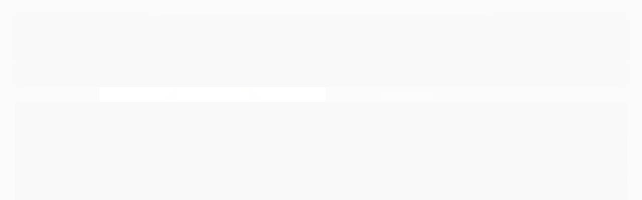

--- FILE ---
content_type: text/html; charset=utf-8
request_url: https://www.lembrancachique.com.br/produto/balao-pic-pic-16-nude-liso-12un-redondo-bexiga-decorar-festa
body_size: 35442
content:

<!DOCTYPE html>
<html lang="pt-br">
  <head>
    <meta charset="utf-8">
    <meta content='width=device-width, initial-scale=1.0, maximum-scale=2.0' name='viewport' />
    <title>Balão Pic Pic 16&quot; Nude Liso 12un Redondo Bexiga Decorar Festa - Lembrança Chique</title>
    <meta http-equiv="X-UA-Compatible" content="IE=edge">
    <meta name="generator" content="Loja Integrada" />

    <link rel="dns-prefetch" href="https://cdn.awsli.com.br/">
    <link rel="preconnect" href="https://cdn.awsli.com.br/">
    <link rel="preconnect" href="https://fonts.googleapis.com">
    <link rel="preconnect" href="https://fonts.gstatic.com" crossorigin>

    
  
      <meta property="og:url" content="https://www.lembrancachique.com.br/produto/balao-pic-pic-16-nude-liso-12un-redondo-bexiga-decorar-festa" />
      <meta property="og:type" content="website" />
      <meta property="og:site_name" content="LEMBRANÇA CHIQUE" />
      <meta property="og:locale" content="pt_BR" />
    
  <!-- Metadata para o facebook -->
  <meta property="og:type" content="website" />
  <meta property="og:title" content="Balão Pic Pic 16&quot; Nude Liso 12un Redondo Bexiga Decorar Festa" />
  <meta property="og:image" content="https://cdn.awsli.com.br/800x800/1333/1333597/produto/2313645249b94374f74.jpg" />
  <meta name="twitter:card" content="product" />
  
  <meta name="twitter:domain" content="www.lembrancachique.com.br" />
  <meta name="twitter:url" content="https://www.lembrancachique.com.br/produto/balao-pic-pic-16-nude-liso-12un-redondo-bexiga-decorar-festa?utm_source=twitter&utm_medium=twitter&utm_campaign=twitter" />
  <meta name="twitter:title" content="Balão Pic Pic 16&quot; Nude Liso 12un Redondo Bexiga Decorar Festa" />
  <meta name="twitter:description" content="Seja bem-vindo a nossa loja, aqui você encontrará os melhores produtos todos com Nota Fiscal, e o envio mais rápido do Brasil, se você está procurando Balão de qualidade você acaba de encontrar.INFORMAÇÕES IMPORTANTES• Comprando antes das 9 Horas enviamos seu produto no mesmo dia.*para compras feitas em em dias úteis.• Foto real do produto•Complementos indispensáveis para decoração da sua festa• Possui cores vibrantes, momento mais colorido.• Perfeitos para desconstruído.• Possuímos outras variedades de balões em nossa loja• 16&quot;• Látex natural• Cada embalagem possui 12 unidadesO balão é utilizado pelos maiores decoradores de festas do país, o queridinho das festas de aniversários, chás de bebê, chá revelação, casamentos.Possuem um qualidade diferente de todos do mercado e com uma durabilidade excelente, perfeito para suas festas, eventos e/ou ocasiões especiais.DÚVIDAS FREQUENTES- Como ter certeza da originalidade e da qualidade do produto adquirido?Nossos produtos estão sempre acompanhados de nota fiscal. Atenção: a simples declaração de valor, fornecida por alguns anunciantes, não garante a mesma proteção da nota fiscal. Nossa empresa garante o que vende.-Como eu posso pagar?Isso pode ser feito através dos métodos disponibilizados pela plataforma. Além de oferecer a opção das principais bandeiras do cartão, é rápido, seguro e sem custo adicional.-Como ..." />
  <meta name="twitter:image" content="https://cdn.awsli.com.br/300x300/1333/1333597/produto/2313645249b94374f74.jpg" />
  <meta name="twitter:label1" content="Código" />
  <meta name="twitter:data1" content="591441" />
  <meta name="twitter:label2" content="Disponibilidade" />
  <meta name="twitter:data2" content="Disponível" />


    
  
    <script>
      setTimeout(function() {
        if (typeof removePageLoading === 'function') {
          removePageLoading();
        };
      }, 7000);
    </script>
  



    

  

    <link rel="canonical" href="https://www.lembrancachique.com.br/produto/balao-pic-pic-16-nude-liso-12un-redondo-bexiga-decorar-festa" />
  



  <meta name="description" content="Seja bem-vindo a nossa loja, aqui você encontrará os melhores produtos todos com Nota Fiscal, e o envio mais rápido do Brasil, se você está procurando Balão de qualidade você acaba de encontrar.INFORMAÇÕES IMPORTANTES• Comprando antes das 9 Horas enviamos seu produto no mesmo dia.*para compras feitas em em dias úteis.• Foto real do produto•Complementos indispensáveis para decoração da sua festa• Possui cores vibrantes, momento mais colorido.• Perfeitos para desconstruído.• Possuímos outras variedades de balões em nossa loja• 16&quot;• Látex natural• Cada embalagem possui 12 unidadesO balão é utilizado pelos maiores decoradores de festas do país, o queridinho das festas de aniversários, chás de bebê, chá revelação, casamentos.Possuem um qualidade diferente de todos do mercado e com uma durabilidade excelente, perfeito para suas festas, eventos e/ou ocasiões especiais.DÚVIDAS FREQUENTES- Como ter certeza da originalidade e da qualidade do produto adquirido?Nossos produtos estão sempre acompanhados de nota fiscal. Atenção: a simples declaração de valor, fornecida por alguns anunciantes, não garante a mesma proteção da nota fiscal. Nossa empresa garante o que vende.-Como eu posso pagar?Isso pode ser feito através dos métodos disponibilizados pela plataforma. Além de oferecer a opção das principais bandeiras do cartão, é rápido, seguro e sem custo adicional.-Como ..." />
  <meta property="og:description" content="Seja bem-vindo a nossa loja, aqui você encontrará os melhores produtos todos com Nota Fiscal, e o envio mais rápido do Brasil, se você está procurando Balão de qualidade você acaba de encontrar.INFORMAÇÕES IMPORTANTES• Comprando antes das 9 Horas enviamos seu produto no mesmo dia.*para compras feitas em em dias úteis.• Foto real do produto•Complementos indispensáveis para decoração da sua festa• Possui cores vibrantes, momento mais colorido.• Perfeitos para desconstruído.• Possuímos outras variedades de balões em nossa loja• 16&quot;• Látex natural• Cada embalagem possui 12 unidadesO balão é utilizado pelos maiores decoradores de festas do país, o queridinho das festas de aniversários, chás de bebê, chá revelação, casamentos.Possuem um qualidade diferente de todos do mercado e com uma durabilidade excelente, perfeito para suas festas, eventos e/ou ocasiões especiais.DÚVIDAS FREQUENTES- Como ter certeza da originalidade e da qualidade do produto adquirido?Nossos produtos estão sempre acompanhados de nota fiscal. Atenção: a simples declaração de valor, fornecida por alguns anunciantes, não garante a mesma proteção da nota fiscal. Nossa empresa garante o que vende.-Como eu posso pagar?Isso pode ser feito através dos métodos disponibilizados pela plataforma. Além de oferecer a opção das principais bandeiras do cartão, é rápido, seguro e sem custo adicional.-Como ..." />







  <meta name="robots" content="index, follow" />



    
      
        <link rel="icon" type="image/x-icon" href="https://cdn.awsli.com.br/1333/1333597/favicon/nuvem-iy9gnnsj1o.ico" />
      
      <link rel="icon" href="https://cdn.awsli.com.br/1333/1333597/favicon/nuvem-iy9gnnsj1o.ico" sizes="192x192">
    
    
      <meta name="theme-color" content="#EF476F">
    

    
      <link rel="stylesheet" href="https://cdn.awsli.com.br/production/static/loja/estrutura/v1/css/all.min.css?v=dfd2cc0" type="text/css">
    
    <!--[if lte IE 8]><link rel="stylesheet" href="https://cdn.awsli.com.br/production/static/loja/estrutura/v1/css/ie-fix.min.css" type="text/css"><![endif]-->
    <!--[if lte IE 9]><style type="text/css">.lateral-fulbanner { position: relative; }</style><![endif]-->

    
      <link rel="stylesheet" href="https://cdn.awsli.com.br/production/static/loja/estrutura/v1/css/tema-escuro.min.css?v=dfd2cc0" type="text/css">
    

    
    
      <link href="https://fonts.googleapis.com/css2?family=Open%20Sans:wght@300;400;600;700&display=swap" rel="stylesheet">
    

    
      <link rel="stylesheet" href="https://cdn.awsli.com.br/production/static/loja/estrutura/v1/css/bootstrap-responsive.css?v=dfd2cc0" type="text/css">
      <link rel="stylesheet" href="https://cdn.awsli.com.br/production/static/loja/estrutura/v1/css/style-responsive.css?v=dfd2cc0">
    

    <link rel="stylesheet" href="/tema.css?v=20251111-091449">

    

    <script type="text/javascript">
      var LOJA_ID = 1333597;
      var MEDIA_URL = "https://cdn.awsli.com.br/";
      var API_URL_PUBLIC = 'https://api.awsli.com.br/';
      
        var CARRINHO_PRODS = [];
      
      var ENVIO_ESCOLHIDO = 0;
      var ENVIO_ESCOLHIDO_CODE = 0;
      var CONTRATO_INTERNACIONAL = false;
      var CONTRATO_BRAZIL = !CONTRATO_INTERNACIONAL;
      var IS_STORE_ASYNC = true;
      var IS_CLIENTE_ANONIMO = false;
    </script>

    

    <!-- Editor Visual -->
    

    <script>
      

      const isPreview = JSON.parse(sessionStorage.getItem('preview', true));
      if (isPreview) {
        const url = location.href
        location.search === '' && url + (location.search = '?preview=None')
      }
    </script>

    
      <script src="https://cdn.awsli.com.br/production/static/loja/estrutura/v1/js/all.min.js?v=dfd2cc0"></script>
    
    <!-- HTML5 shim and Respond.js IE8 support of HTML5 elements and media queries -->
    <!--[if lt IE 9]>
      <script src="https://oss.maxcdn.com/html5shiv/3.7.2/html5shiv.min.js"></script>
      <script src="https://oss.maxcdn.com/respond/1.4.2/respond.min.js"></script>
    <![endif]-->

    <link rel="stylesheet" href="https://cdn.awsli.com.br/production/static/loja/estrutura/v1/css/slick.min.css" type="text/css">
    <script src="https://cdn.awsli.com.br/production/static/loja/estrutura/v1/js/slick.min.js?v=dfd2cc0"></script>
    <link rel="stylesheet" href="https://cdn.awsli.com.br/production/static/css/jquery.fancybox.min.css" type="text/css" />
    <script src="https://cdn.awsli.com.br/production/static/js/jquery/jquery.fancybox.pack.min.js"></script>

    
    

  
  <link rel="stylesheet" href="https://cdn.awsli.com.br/production/static/loja/estrutura/v1/css/imagezoom.min.css" type="text/css">
  <script src="https://cdn.awsli.com.br/production/static/loja/estrutura/v1/js/jquery.imagezoom.min.js"></script>

  <script type="text/javascript">
    var PRODUTO_ID = '231364524';
    var URL_PRODUTO_FRETE_CALCULAR = 'https://www.lembrancachique.com.br/carrinho/frete';
    var variacoes = undefined;
    var grades = undefined;
    var imagem_grande = "https://cdn.awsli.com.br/2500x2500/1333/1333597/produto/2313645249b94374f74.jpg";
    var produto_grades_imagens = {};
    var produto_preco_sob_consulta = false;
    var produto_preco = 21.49;
  </script>
  <script type="text/javascript" src="https://cdn.awsli.com.br/production/static/loja/estrutura/v1/js/produto.min.js?v=dfd2cc0"></script>
  <script type="text/javascript" src="https://cdn.awsli.com.br/production/static/loja/estrutura/v1/js/eventos-pixel-produto.min.js?v=dfd2cc0"></script>


    
      
        
      
        
      
        <script>
  (function(i,s,o,g,r,a,m){i['GoogleAnalyticsObject']=r;i[r]=i[r]||function(){
  (i[r].q=i[r].q||[]).push(arguments)},i[r].l=1*new Date();a=s.createElement(o),
  m=s.getElementsByTagName(o)[0];a.async=1;a.src=g;m.parentNode.insertBefore(a,m)
  })(window,document,'script','//www.google-analytics.com/analytics.js','ga');

  ga('create', 'G-TQ5S0KNPY1', document.domain.replace(/^(www|store|loja)\./,''));
  ga('require', 'displayfeatures');
  
  
    ga('set', 'ecomm_prodid', '591441');
    ga('set', 'ecomm_pagetype', 'product');
    
      ga('set', 'ecomm_totalvalue', '21.49');
    
  
  
  
  ga('send', 'pageview');
</script>

      
        
      
        <!-- Facebook Pixel Code -->
<script>
  !function(f,b,e,v,n,t,s)
  {if(f.fbq)return;n=f.fbq=function(){n.callMethod?
  n.callMethod.apply(n,arguments):n.queue.push(arguments)};
  if(!f._fbq)f._fbq=n;n.push=n;n.loaded=!0;n.version='2.0';
  n.queue=[];t=b.createElement(e);t.async=!0;
  t.src=v;s=b.getElementsByTagName(e)[0];
  s.parentNode.insertBefore(t,s)}(window, document,'script',
  'https://connect.facebook.net/en_US/fbevents.js');

  var has_meta_app = true,
    li_fb_user_data = {};

  try {
    var user_session_identifier = $.cookie('li_user_session_identifier');

    if (!user_session_identifier) {
      user_session_identifier = uuidv4();

      $.cookie('li_user_session_identifier', user_session_identifier, {
        path: '/'
      });
    };
  } catch (err) { }
  
  fbq('init', '1015281795780955', {
    country: 'br',
    external_id: user_session_identifier,
    ...li_fb_user_data
  }, {
    agent: 'li'
  });
  
  $(document).on('li_view_home', function(_, eventID) {
    fbq('track', 'PageView', {}, { eventID: eventID + '-PV' });
  });
  
  $(document).on('li_view_catalog', function(_, eventID) {
    fbq('track', 'PageView', {}, { eventID: eventID + '-PV' });
  });

  $(document).on('li_search', function(_, eventID, search_term) {
    var body = {
      search_string: search_term
    };

    fbq('track', 'Search', body, { eventID });
  });

  $(document).on('li_view_product', function(_, eventID, item) {
    fbq('track', 'PageView', {}, { eventID: eventID + '-PV' });
  
    var body = {
      content_ids: [item.item_sku],
      content_category: item.item_category,
      content_name: item.item_name,
      content_type: item.item_type,
      currency: 'BRL',
      value: item.price
    };

    fbq('track', 'ViewContent', body, { eventID });
  });
  
  $(document).on('li_view_cart', function(_, eventID, data) {
    fbq('track', 'PageView', {}, { eventID: eventID + '-PV' });
  });

  $(document).on('li_add_to_cart', function(_, eventID, data) {
    var value = 0;

    var contents = $.map(data.items, function(item) {
      value += item.price * item.quantity;

      return {
        id: item.item_sku,
        quantity: item.quantity
      };
    });

    var body = {
      contents,
      content_type: 'product',
      currency: 'BRL',
      value
    };

    fbq('track', 'AddToCart', body, { eventID });
  });

  $(document).on('li_view_checkout', function(_, eventID, data) {
    fbq('track', 'PageView', {}, { eventID: eventID + '-PV' });
  
    var contents = $.map(data.items, function(item) {
      return {
        id: item.item_sku,
        quantity: item.quantity
      };
    });

    var body = {
      contents,
      content_type: 'product',
      currency: 'BRL',
      num_items: contents.length,
      value: data.value
    };

    fbq('track', 'InitiateCheckout', body, { eventID });
  });
  
  $(document).on('li_login', function(_, eventID) {
    fbq('track', 'PageView', {}, { eventID: eventID + '-PV' });
  });

  $(document).on('li_purchase', function(_, eventID, data) {
    var contents = $.map(data.items, function(item) {
      return {
        id: item.item_sku,
        quantity: item.quantity
      };
    });

    var body = {
      contents,
      content_type: 'product',
      currency: 'BRL',
      num_items: contents.length,
      value: data.total_value,
      order_id: data.transaction_id
    };

    fbq('track', 'Purchase', body, { eventID });
  });
  
  $(document).on('li_view_page', function(_, eventID) {
    fbq('track', 'PageView', {}, { eventID: eventID + '-PV' });
  });

  $(document).on('li_view_purchase', function(_, eventID) {
    fbq('track', 'PageView', {}, { eventID: eventID + '-PV' });
  });

  $(document).on('li_view_wishlist', function(_, eventID) {
    fbq('track', 'PageView', {}, { eventID: eventID + '-PV' });
  });

  $(document).on('li_view_orders', function(_, eventID) {
    fbq('track', 'PageView', {}, { eventID: eventID + '-PV' });
  });

  $(document).on('li_view_account', function(_, eventID) {
    fbq('track', 'PageView', {}, { eventID: eventID + '-PV' });
  });

  $(document).on('li_view_others', function(_, eventID) {
    fbq('track', 'PageView', {}, { eventID: eventID + '-PV' });
  });
</script>
<noscript>
  <img height="1" width="1" style="display:none" 
       src="https://www.facebook.com/tr?id=1015281795780955&ev=PageView&noscript=1"/>
</noscript>
<!-- End Facebook Pixel Code -->
      
        
      
        
      
        <!-- Global site tag (gtag.js) - Google Analytics -->
<script async src="https://www.googletagmanager.com/gtag/js?l=LIgtagDataLayer&id=AW-16551232717"></script>
<script>
  window.LIgtagDataLayer = window.LIgtagDataLayer || [];
  function LIgtag(){LIgtagDataLayer.push(arguments);}
  LIgtag('js', new Date());

  LIgtag('set', {
    'currency': 'BRL',
    'country': 'BR'
  });
  
  LIgtag('config', 'AW-16551232717');

  if(window.performance) {
    var timeSincePageLoad = Math.round(performance.now());
    LIgtag('event', 'timing_complete', {
      'name': 'load',
      'time': timeSincePageLoad
    });
  }

  $(document).on('li_view_home', function(_, eventID) {
    LIgtag('event', 'view_home');
  });

  $(document).on('li_select_product', function(_, eventID, data) {
    LIgtag('event', 'select_item', data);
  });

  $(document).on('li_start_contact', function(_, eventID, value) {
    LIgtag('event', 'start_contact', {
      value
    });
  });

  $(document).on('li_view_catalog', function(_, eventID) {
    LIgtag('event', 'view_catalog');
  });

  $(document).on('li_search', function(_, eventID, search_term) {
    LIgtag('event', 'search', {
      search_term
    });
  });

  $(document).on('li_filter_products', function(_, eventID, data) {
    LIgtag('event', 'filter_products', data);
  });

  $(document).on('li_sort_products', function(_, eventID, value) {
    LIgtag('event', 'sort_products', {
      value
    });
  });

  $(document).on('li_view_product', function(_, eventID, item) {
    LIgtag('event', 'view_item', {
      items: [item]
    });
  });

  $(document).on('li_select_variation', function(_, eventID, data) {
    LIgtag('event', 'select_variation', data);
  });

  $(document).on('li_calculate_shipping', function(_, eventID, data) {
    LIgtag('event', 'calculate_shipping', {
      zipcode: data.zipcode
    });
  });

  $(document).on('li_view_cart', function(_, eventID, data) {
    LIgtag('event', 'view_cart', data);
  });

  $(document).on('li_add_to_cart', function(_, eventID, data) {
    LIgtag('event', 'add_to_cart', {
      items: data.items
    });
  });

  $(document).on('li_apply_coupon', function(_, eventID, value) {
    LIgtag('event', 'apply_coupon', {
      value
    });
  });

  $(document).on('li_change_quantity', function(_, eventID, item) {
    LIgtag('event', 'change_quantity', {
      items: [item]
    });
  });

  $(document).on('li_remove_from_cart', function(_, eventID, item) {
    LIgtag('event', 'remove_from_cart', {
      items: [item]
    });
  });

  $(document).on('li_return_home', function(_, eventID) {
    LIgtag('event', 'return_home');
  });

  $(document).on('li_view_checkout', function(_, eventID, data) {
    LIgtag('event', 'begin_checkout', data);
  });

  $(document).on('li_login', function(_, eventID) {
    LIgtag('event', 'login');
  });

  $(document).on('li_change_address', function(_, eventID, value) {
    LIgtag('event', 'change_address', {
      value
    });
  });

  $(document).on('li_change_shipping', function(_, eventID, data) {
    LIgtag('event', 'add_shipping_info', data);
  });

  $(document).on('li_change_payment', function(_, eventID, data) {
    LIgtag('event', 'add_payment_info', data);
  });

  $(document).on('li_start_purchase', function(_, eventID) {
    LIgtag('event', 'start_purchase');
  });

  $(document).on('li_checkout_error', function(_, eventID, value) {
    LIgtag('event', 'checkout_error', {
      value
    });
  });

  $(document).on('li_purchase', function(_, eventID, data) {
    LIgtag('event', 'purchase', data);

    
      LIgtag('event', 'conversion', {
        send_to: 'AW-16551232717/0sndCLqA_rUbEM2Jn9Q9',
        value: data.value,
        currency: data.currency,
        transaction_id: data.transaction_id
      });
    
  });
</script>
      
    

    
<script>
  var url = '/_events/api/setEvent';

  var sendMetrics = function(event, user = {}) {
    var unique_identifier = uuidv4();

    try {
      var data = {
        request: {
          id: unique_identifier,
          environment: 'production'
        },
        store: {
          id: 1333597,
          name: 'LEMBRANÇA CHIQUE',
          test_account: false,
          has_meta_app: window.has_meta_app ?? false,
          li_search: true
        },
        device: {
          is_mobile: /Mobi/.test(window.navigator.userAgent),
          user_agent: window.navigator.userAgent,
          ip: '###device_ip###'
        },
        page: {
          host: window.location.hostname,
          path: window.location.pathname,
          search: window.location.search,
          type: 'product',
          title: document.title,
          referrer: document.referrer
        },
        timestamp: '###server_timestamp###',
        user_timestamp: new Date().toISOString(),
        event,
        origin: 'store'
      };

      if (window.performance) {
        var [timing] = window.performance.getEntriesByType('navigation');

        data['time'] = {
          server_response: Math.round(timing.responseStart - timing.requestStart)
        };
      }

      var _user = {},
          user_email_cookie = $.cookie('user_email'),
          user_data_cookie = $.cookie('LI-UserData');

      if (user_email_cookie) {
        var user_email = decodeURIComponent(user_email_cookie);

        _user['email'] = user_email;
      }

      if (user_data_cookie) {
        var user_data = JSON.parse(user_data_cookie);

        _user['logged'] = user_data.logged;
        _user['id'] = user_data.id ?? undefined;
      }

      $.each(user, function(key, value) {
        _user[key] = value;
      });

      if (!$.isEmptyObject(_user)) {
        data['user'] = _user;
      }

      try {
        var session_identifier = $.cookie('li_session_identifier');

        if (!session_identifier) {
          session_identifier = uuidv4();
        };

        var expiration_date = new Date();

        expiration_date.setTime(expiration_date.getTime() + (30 * 60 * 1000)); // 30 minutos

        $.cookie('li_session_identifier', session_identifier, {
          expires: expiration_date,
          path: '/'
        });

        data['session'] = {
          id: session_identifier
        };
      } catch (err) { }

      try {
        var user_session_identifier = $.cookie('li_user_session_identifier');

        if (!user_session_identifier) {
          user_session_identifier = uuidv4();

          $.cookie('li_user_session_identifier', user_session_identifier, {
            path: '/'
          });
        };

        data['user_session'] = {
          id: user_session_identifier
        };
      } catch (err) { }

      var _cookies = {},
          fbc = $.cookie('_fbc'),
          fbp = $.cookie('_fbp');

      if (fbc) {
        _cookies['fbc'] = fbc;
      }

      if (fbp) {
        _cookies['fbp'] = fbp;
      }

      if (!$.isEmptyObject(_cookies)) {
        data['session']['cookies'] = _cookies;
      }

      try {
        var ab_test_cookie = $.cookie('li_ab_test_running');

        if (ab_test_cookie) {
          var ab_test = JSON.parse(atob(ab_test_cookie));

          if (ab_test.length) {
            data['store']['ab_test'] = ab_test;
          }
        }
      } catch (err) { }

      var _utm = {};

      $.each(sessionStorage, function(key, value) {
        if (key.startsWith('utm_')) {
          var name = key.split('_')[1];

          _utm[name] = value;
        }
      });

      if (!$.isEmptyObject(_utm)) {
        data['session']['utm'] = _utm;
      }

      var controller = new AbortController();

      setTimeout(function() {
        controller.abort();
      }, 5000);

      fetch(url, {
        keepalive: true,
        method: 'POST',
        headers: {
          'Content-Type': 'application/json'
        },
        body: JSON.stringify({ data }),
        signal: controller.signal
      });
    } catch (err) { }

    return unique_identifier;
  }
</script>

    
<script>
  (function() {
    var initABTestHandler = function() {
      try {
        if ($.cookie('li_ab_test_running')) {
          return
        };
        var running_tests = [];

        
        
        
        

        var running_tests_to_cookie = JSON.stringify(running_tests);
        running_tests_to_cookie = btoa(running_tests_to_cookie);
        $.cookie('li_ab_test_running', running_tests_to_cookie, {
          path: '/'
        });

        
        if (running_tests.length > 0) {
          setTimeout(function() {
            $.ajax({
              url: "/conta/status"
            });
          }, 500);
        };

      } catch (err) { }
    }
    setTimeout(initABTestHandler, 500);
  }());
</script>

    
<script>
  $(function() {
    // Clicar em um produto
    $('.listagem-item').click(function() {
      var row, column;

      var $list = $(this).closest('[data-produtos-linha]'),
          index = $(this).closest('li').index();

      if($list.find('.listagem-linha').length === 1) {
        var productsPerRow = $list.data('produtos-linha');

        row = Math.floor(index / productsPerRow) + 1;
        column = (index % productsPerRow) + 1;
      } else {
        row = $(this).closest('.listagem-linha').index() + 1;
        column = index + 1;
      }

      var body = {
        item_id: $(this).attr('data-id'),
        item_sku: $(this).find('.produto-sku').text(),
        item_name: $(this).find('.nome-produto').text().trim(),
        item_row: row,
        item_column: column
      };

      var eventID = sendMetrics({
        type: 'event',
        name: 'select_product',
        data: body
      });

      $(document).trigger('li_select_product', [eventID, body]);
    });

    // Clicar no "Fale Conosco"
    $('#modalContato').on('show', function() {
      var value = 'Fale Conosco';

      var eventID = sendMetrics({
        type: 'event',
        name: 'start_contact',
        data: { text: value }
      });

      $(document).trigger('li_start_contact', [eventID, value]);
    });

    // Clicar no WhatsApp
    $('.li-whatsapp a').click(function() {
      var value = 'WhatsApp';

      var eventID = sendMetrics({
        type: 'event',
        name: 'start_contact',
        data: { text: value }
      });

      $(document).trigger('li_start_contact', [eventID, value]);
    });

    
      // Visualizar o produto
      var body = {
        item_id: '231364524',
        item_sku: '591441',
        item_name: 'Balão Pic Pic 16&quot; Nude Liso 12un Redondo Bexiga Decorar Festa',
        item_category: '',
        item_type: 'product',
        
          full_price: 21.49,
          promotional_price: null,
          price: 21.49,
        
        quantity: 1
      };

      var params = new URLSearchParams(window.location.search),
          recommendation_shelf = null,
          recommendation = {};

      if (
        params.has('recomendacao_id') &&
        params.has('email_ref') &&
        params.has('produtos_recomendados')
      ) {
        recommendation['email'] = {
          id: params.get('recomendacao_id'),
          email_id: params.get('email_ref'),
          products: $.map(params.get('produtos_recomendados').split(','), function(value) {
            return parseInt(value)
          })
        };
      }

      if (recommendation_shelf) {
        recommendation['shelf'] = recommendation_shelf;
      }

      if (!$.isEmptyObject(recommendation)) {
        body['recommendation'] = recommendation;
      }

      var eventID = sendMetrics({
        type: 'pageview',
        name: 'view_product',
        data: body
      });

      $(document).trigger('li_view_product', [eventID, body]);

      // Calcular frete
      $('#formCalcularCep').submit(function() {
        $(document).ajaxSuccess(function(event, xhr, settings) {
          try {
            var url = new URL(settings.url);

            if(url.pathname !== '/carrinho/frete') return;

            var data = xhr.responseJSON;

            if(data.error) return;

            var params = url.searchParams;

            var body = {
              zipcode: params.get('cep'),
              deliveries: $.map(data, function(delivery) {
                if(delivery.msgErro) return;

                return {
                  id: delivery.id,
                  name: delivery.name,
                  price: delivery.price,
                  delivery_time: delivery.deliveryTime
                };
              })
            };

            var eventID = sendMetrics({
              type: 'event',
              name: 'calculate_shipping',
              data: body
            });

            $(document).trigger('li_calculate_shipping', [eventID, body]);

            $(document).off('ajaxSuccess');
          } catch(error) {}
        });
      });

      // Visualizar compre junto
      $(document).on('buy_together_ready', function() {
        var $buyTogether = $('.compre-junto');

        var observer = new IntersectionObserver(function(entries) {
          entries.forEach(function(entry) {
            if(entry.isIntersecting) {
              var body = {
                title: $buyTogether.find('.compre-junto__titulo').text(),
                id: $buyTogether.data('id'),
                items: $buyTogether.find('.compre-junto__produto').map(function() {
                  var $product = $(this);

                  return {
                    item_id: $product.attr('data-id'),
                    item_sku: $product.attr('data-code'),
                    item_name: $product.find('.compre-junto__nome').text(),
                    full_price: $product.find('.compre-junto__preco--regular').data('price') || null,
                    promotional_price: $product.find('.compre-junto__preco--promocional').data('price') || null
                  };
                }).get()
              };

              var eventID = sendMetrics({
                type: 'event',
                name: 'view_buy_together',
                data: body
              });

              $(document).trigger('li_view_buy_together', [eventID, body]);

              observer.disconnect();
            }
          });
        }, { threshold: 1.0 });

        observer.observe($buyTogether.get(0));

        $('.compre-junto__atributo--grade').click(function(event) {
          if(!event.originalEvent) return;

          var body = {
            grid_name: $(this).closest('.compre-junto__atributos').data('grid'),
            variation_name: $(this).data('variation')
          };

          var eventID = sendMetrics({
            type: 'event',
            name: 'select_buy_together_variation',
            data: body
          });

          $(document).trigger('li_select_buy_together_variation', [eventID, body]);
        });

        $('.compre-junto__atributo--lista').change(function(event) {
          if(!event.originalEvent) return;

          var $selectedOption = $(this).find('option:selected');

          if(!$selectedOption.is('[value]')) return;

          var body = {
            grid_name: $(this).closest('.compre-junto__atributos').data('grid'),
            variation_name: $selectedOption.text()
          };

          var eventID = sendMetrics({
            type: 'event',
            name: 'select_buy_together_variation',
            data: body
          });

          $(document).trigger('li_select_buy_together_variation', [eventID, body]);
        });
      });

      // Selecionar uma variação
      $('.atributo-item').click(function(event) {
        if(!event.originalEvent) return;

        var body = {
          grid_name: $(this).data('grade-nome'),
          variation_name: $(this).data('variacao-nome')
        };

        var eventID = sendMetrics({
          type: 'event',
          name: 'select_variation',
          data: body
        });

        $(document).trigger('li_select_variation', [eventID, body]);
      });
    
  });
</script>


    
	<!-- Código HTML do cabeçalho -->
  
      <script>
(function addScript() {
    var script = document.createElement('script');
    script.src = "https://planweb.app/scripts/dist/stories-videos.js?licenseId=18622";
    script.type = "text/javascript";
    script.async = true; 
    script.charset = "UTF-8";
    document.head.appendChild(script);
})();
</script>
  

	<!-- widde-script -->
  
      <script type="text/javascript" src="https://cdn.widde.io/widde.1.1.0.js?v=1.0&token=ec053dc0-7635-4987-9114-b34582a06cf0"></script>
  

	<!-- lojaintegrada-google-shopping -->
  
      <meta name="google-site-verification" content="W9gwlwHnpgT0eYEqKjrb0QBokq6I-ic3i6xMiQLTwpg" />
  


    
      
        <link href="//cdn.awsli.com.br/temasv2/4392/__theme_custom.css?v=1753453424" rel="stylesheet" type="text/css">
<script src="//cdn.awsli.com.br/temasv2/4392/__theme_custom.js?v=1753453424"></script>
      
    

    
      <link rel="stylesheet" href="/avancado.css?v=20251111-091449" type="text/css" />
    

    

    
  <link rel="manifest" href="/manifest.json" />




  </head>
  <body class="pagina-produto produto-231364524 tema-transparente  ">
    <div id="fb-root"></div>
    
  
    <div id="full-page-loading">
      <div class="conteiner" style="height: 100%;">
        <div class="loading-placeholder-content">
          <div class="loading-placeholder-effect loading-placeholder-header"></div>
          <div class="loading-placeholder-effect loading-placeholder-body"></div>
        </div>
      </div>
      <script>
        var is_full_page_loading = true;
        function removePageLoading() {
          if (is_full_page_loading) {
            try {
              $('#full-page-loading').remove();
            } catch(e) {}
            try {
              var div_loading = document.getElementById('full-page-loading');
              if (div_loading) {
                div_loading.remove();
              };
            } catch(e) {}
            is_full_page_loading = false;
          };
        };
        $(function() {
          setTimeout(function() {
            removePageLoading();
          }, 1);
        });
      </script>
      <style>
        #full-page-loading { position: fixed; z-index: 9999999; margin: auto; top: 0; left: 0; bottom: 0; right: 0; }
        #full-page-loading:before { content: ''; display: block; position: fixed; top: 0; left: 0; width: 100%; height: 100%; background: rgba(255, 255, 255, .98); background: radial-gradient(rgba(255, 255, 255, .99), rgba(255, 255, 255, .98)); }
        .loading-placeholder-content { height: 100%; display: flex; flex-direction: column; position: relative; z-index: 1; }
        .loading-placeholder-effect { background-color: #F9F9F9; border-radius: 5px; width: 100%; animation: pulse-loading 1.5s cubic-bezier(0.4, 0, 0.6, 1) infinite; }
        .loading-placeholder-content .loading-placeholder-body { flex-grow: 1; margin-bottom: 30px; }
        .loading-placeholder-content .loading-placeholder-header { height: 20%; min-height: 100px; max-height: 200px; margin: 30px 0; }
        @keyframes pulse-loading{50%{opacity:.3}}
      </style>
    </div>
  



    
      
        




<div class="barra-inicial fundo-secundario">
  <div class="conteiner">
    <div class="row-fluid">
      <div class="lista-redes span3 hidden-phone">
        
          <ul>
            
              <li>
                <a href="https://facebook.com/lembrancachique" target="_blank" aria-label="Siga nos no Facebook"><i class="icon-facebook"></i></a>
              </li>
            
            
            
            
              <li>
                <a href="https://youtube.com.br/https://m.youtube.com/channel/UCKMYrDwSS-jJPgv2OLEgRrA" target="_blank" aria-label="Siga nos no Youtube"><i class="icon-youtube"></i></a>
              </li>
            
            
              <li>
                <a href="https://instagram.com/lembrancachique" target="_blank" aria-label="Siga nos no Instagram"><i class="icon-instagram"></i></a>
              </li>
            
            
              <li>
                <a href="https://pinterest.com/lembrancachique/_created/" target="_blank" aria-label="Siga nos no Pinterest"><i class="icon-pinterest"></i></a>
              </li>
            
            
          </ul>
        
      </div>
      <div class="canais-contato span9">
        <ul>
          <li class="hidden-phone">
            <a href="#modalContato" data-toggle="modal" data-target="#modalContato">
              <i class="icon-comment"></i>
              Fale Conosco
            </a>
          </li>
          
            <li>
              <span>
                <i class="icon-phone"></i>Telefone: (12) 3019-5956
              </span>
            </li>
          
          
            <li class="tel-whatsapp">
              <span>
                <i class="fa fa-whatsapp"></i>Whatsapp: (12) 98846-1430
              </span>
            </li>
          
          
        </ul>
      </div>
    </div>
  </div>
</div>

      
    

    <div class="conteiner-principal">
      
        
          
<div id="cabecalho">

  <div class="atalhos-mobile visible-phone fundo-secundario borda-principal">
    <ul>

      <li><a href="https://www.lembrancachique.com.br/" class="icon-home"> </a></li>
      
      <li class="fundo-principal"><a href="https://www.lembrancachique.com.br/carrinho/index" class="icon-shopping-cart"> </a></li>
      
      
        <li class="menu-user-logged" style="display: none;"><a href="https://www.lembrancachique.com.br/conta/logout" class="icon-signout menu-user-logout"> </a></li>
      
      
      <li><a href="https://www.lembrancachique.com.br/conta/index" class="icon-user"> </a></li>
      
      <li class="vazia"><span>&nbsp;</span></li>

    </ul>
  </div>

  <div class="conteiner">
    <div class="row-fluid">
      <div class="span3">
        <h2 class="logo cor-secundaria">
          <a href="https://www.lembrancachique.com.br/" title="LEMBRANÇA CHIQUE">
            
            <img src="https://cdn.awsli.com.br/400x300/1333/1333597/logo/logo-festas-png-uu0eki7oxr.png" alt="LEMBRANÇA CHIQUE" />
            
          </a>
        </h2>


      </div>

      <div class="conteudo-topo span9">
        <div class="superior row-fluid hidden-phone">
          <div class="span8">
            
              
                <div class="btn-group menu-user-logged" style="display: none;">
                  <a href="https://www.lembrancachique.com.br/conta/index" class="botao secundario pequeno dropdown-toggle" data-toggle="dropdown">
                    Olá, <span class="menu-user-name"></span>
                    <span class="icon-chevron-down"></span>
                  </a>
                  <ul class="dropdown-menu">
                    <li>
                      <a href="https://www.lembrancachique.com.br/conta/index" title="Minha conta">Minha conta</a>
                    </li>
                    
                      <li>
                        <a href="https://www.lembrancachique.com.br/conta/pedido/listar" title="Minha conta">Meus pedidos</a>
                      </li>
                    
                    <li>
                      <a href="https://www.lembrancachique.com.br/conta/favorito/listar" title="Meus favoritos">Meus favoritos</a>
                    </li>
                    <li>
                      <a href="https://www.lembrancachique.com.br/conta/logout" title="Sair" class="menu-user-logout">Sair</a>
                    </li>
                  </ul>
                </div>
              
              
                <a href="https://www.lembrancachique.com.br/conta/login" class="bem-vindo cor-secundaria menu-user-welcome">
                  Bem-vindo, <span class="cor-principal">identifique-se</span> para fazer pedidos
                </a>
              
            
          </div>
          <div class="span4">
            <ul class="acoes-conta borda-alpha">
              
                <li>
                  <i class="icon-list fundo-principal"></i>
                  <a href="https://www.lembrancachique.com.br/conta/pedido/listar" class="cor-secundaria">Meus Pedidos</a>
                </li>
              
              
                <li>
                  <i class="icon-user fundo-principal"></i>
                  <a href="https://www.lembrancachique.com.br/conta/index" class="cor-secundaria">Minha Conta</a>
                </li>
              
            </ul>
          </div>
        </div>

        <div class="inferior row-fluid ">
          <div class="span8 busca-mobile">
            <a href="javascript:;" class="atalho-menu visible-phone icon-th botao principal"> </a>

            <div class="busca borda-alpha">
              <form id="form-buscar" action="/buscar" method="get">
                <input id="auto-complete" type="text" name="q" placeholder="Digite o que você procura" value="" autocomplete="off" maxlength="255" />
                <button class="botao botao-busca icon-search fundo-secundario" aria-label="Buscar"></button>
              </form>
            </div>

          </div>

          
            <div class="span4 hidden-phone">
              

  <div class="carrinho vazio">
    
      <a href="https://www.lembrancachique.com.br/carrinho/index">
        <i class="icon-shopping-cart fundo-principal"></i>
        <strong class="qtd-carrinho titulo cor-secundaria" style="display: none;">0</strong>
        <span style="display: none;">
          
            <b class="titulo cor-secundaria"><span>Meu Carrinho</span></b>
          
          <span class="cor-secundaria">Produtos adicionados</span>
        </span>
        
          <span class="titulo cor-secundaria vazio-text">Carrinho vazio</span>
        
      </a>
    
    <div class="carrinho-interno-ajax"></div>
  </div>
  
<div class="minicart-placeholder" style="display: none;">
  <div class="carrinho-interno borda-principal">
    <ul>
      <li class="minicart-item-modelo">
        
          <div class="preco-produto com-promocao destaque-parcela ">
            <div>
              <s class="preco-venda">
                R$ --PRODUTO_PRECO_DE--
              </s>
              <strong class="preco-promocional cor-principal">
                R$ --PRODUTO_PRECO_POR--
              </strong>
            </div>
          </div>
        
        <a data-href="--PRODUTO_URL--" class="imagem-produto">
          <img data-src="https://cdn.awsli.com.br/64x64/--PRODUTO_IMAGEM--" alt="--PRODUTO_NOME--" />
        </a>
        <a data-href="--PRODUTO_URL--" class="nome-produto cor-secundaria">
          --PRODUTO_NOME--
        </a>
        <div class="produto-sku hide">--PRODUTO_SKU--</div>
      </li>
    </ul>
    <div class="carrinho-rodape">
      <span class="carrinho-info">
        
          <i>--CARRINHO_QUANTIDADE-- produto no carrinho</i>
        
        
          
            <span class="carrino-total">
              Total: <strong class="titulo cor-principal">R$ --CARRINHO_TOTAL_ITENS--</strong>
            </span>
          
        
      </span>
      <a href="https://www.lembrancachique.com.br/carrinho/index" class="botao principal">
        
          <i class="icon-shopping-cart"></i>Ir para o carrinho
        
      </a>
    </div>
  </div>
</div>



            </div>
          
        </div>

      </div>
    </div>
    


  
    
      
<div class="menu superior">
  <ul class="nivel-um">
    


    


    
      <li class="categoria-id-16913859 com-filho borda-principal">
        <a href="https://www.lembrancachique.com.br/decoracao" title="DECORAÇÃO">
          <strong class="titulo cor-secundaria">DECORAÇÃO</strong>
          
            <i class="icon-chevron-down fundo-secundario"></i>
          
        </a>
        
          <ul class="nivel-dois borda-alpha">
            

  <li class="categoria-id-16973980 ">
    <a href="https://www.lembrancachique.com.br/acrilico-16973980" title="ACRÍLICO">
      
      ACRÍLICO
    </a>
    
  </li>

  <li class="categoria-id-16913918 ">
    <a href="https://www.lembrancachique.com.br/anjos" title="ANJOS">
      
      ANJOS
    </a>
    
  </li>

  <li class="categoria-id-16913912 ">
    <a href="https://www.lembrancachique.com.br/bomboniere" title="BOMBONIERE">
      
      BOMBONIERE
    </a>
    
  </li>

  <li class="categoria-id-16914371 ">
    <a href="https://www.lembrancachique.com.br/botinhas-" title="BOTINHAS">
      
      BOTINHAS
    </a>
    
  </li>

  <li class="categoria-id-16913907 ">
    <a href="https://www.lembrancachique.com.br/cachepot" title="CACHEPOT">
      
      CACHEPOT
    </a>
    
  </li>

  <li class="categoria-id-16953711 ">
    <a href="https://www.lembrancachique.com.br/ceramica" title="CERÂMICA">
      
      CERÂMICA
    </a>
    
  </li>

  <li class="categoria-id-16913904 ">
    <a href="https://www.lembrancachique.com.br/cofres" title="COFRES">
      
      COFRES
    </a>
    
  </li>

  <li class="categoria-id-17001786 ">
    <a href="https://www.lembrancachique.com.br/cortina-17001786" title="CORTINA">
      
      CORTINA
    </a>
    
  </li>

  <li class="categoria-id-16913209 ">
    <a href="https://www.lembrancachique.com.br/displays-de-mdf" title="DISPLAYS">
      
      DISPLAYS
    </a>
    
  </li>

  <li class="categoria-id-22806235 ">
    <a href="https://www.lembrancachique.com.br/espelho" title="ESPELHO">
      
      ESPELHO
    </a>
    
  </li>

  <li class="categoria-id-23482540 ">
    <a href="https://www.lembrancachique.com.br/galhos" title="GALHOS">
      
      GALHOS
    </a>
    
  </li>

  <li class="categoria-id-17014167 ">
    <a href="https://www.lembrancachique.com.br/letra-17014167" title="LETRA">
      
      LETRA
    </a>
    
  </li>

  <li class="categoria-id-16965472 com-filho">
    <a href="https://www.lembrancachique.com.br/led-16965472" title="LUMINOSO">
      
        <i class="icon-chevron-right fundo-secundario"></i>
      
      LUMINOSO
    </a>
    
      <ul class="nivel-tres">
        
          

  <li class="categoria-id-23023057 ">
    <a href="https://www.lembrancachique.com.br/borboleta-led" title="BORBOLETA LED">
      
      BORBOLETA LED
    </a>
    
  </li>


        
      </ul>
    
  </li>

  <li class="categoria-id-16970045 ">
    <a href="https://www.lembrancachique.com.br/madeira-16970045" title="MADEIRA">
      
      MADEIRA
    </a>
    
  </li>

  <li class="categoria-id-16913902 ">
    <a href="https://www.lembrancachique.com.br/maletas" title="MALETAS">
      
      MALETAS
    </a>
    
  </li>

  <li class="categoria-id-16913900 ">
    <a href="https://www.lembrancachique.com.br/mdf" title="MDF">
      
      MDF
    </a>
    
  </li>

  <li class="categoria-id-16952234 ">
    <a href="https://www.lembrancachique.com.br/metal" title="METAL / FERRO">
      
      METAL / FERRO
    </a>
    
  </li>

  <li class="categoria-id-17079613 ">
    <a href="https://www.lembrancachique.com.br/moveis" title="MÓVEIS">
      
      MÓVEIS
    </a>
    
  </li>

  <li class="categoria-id-23065611 ">
    <a href="https://www.lembrancachique.com.br/natal" title="NATAL">
      
      NATAL
    </a>
    
  </li>

  <li class="categoria-id-16913898 ">
    <a href="https://www.lembrancachique.com.br/numeros" title="NÚMEROS">
      
      NÚMEROS
    </a>
    
  </li>

  <li class="categoria-id-16913880 ">
    <a href="https://www.lembrancachique.com.br/pinus" title="PINUS">
      
      PINUS
    </a>
    
  </li>

  <li class="categoria-id-16913894 ">
    <a href="https://www.lembrancachique.com.br/objetos-de-porcelana" title="PORCELANA">
      
      PORCELANA
    </a>
    
  </li>

  <li class="categoria-id-16913878 ">
    <a href="https://www.lembrancachique.com.br/redoma" title="REDOMA">
      
      REDOMA
    </a>
    
  </li>

  <li class="categoria-id-16953717 ">
    <a href="https://www.lembrancachique.com.br/resina" title="RESINA">
      
      RESINA
    </a>
    
  </li>

  <li class="categoria-id-16913873 ">
    <a href="https://www.lembrancachique.com.br/rustico" title="RÚSTICO">
      
      RÚSTICO
    </a>
    
  </li>

  <li class="categoria-id-22850241 ">
    <a href="https://www.lembrancachique.com.br/shimmer" title="SHIMMER">
      
      SHIMMER
    </a>
    
  </li>

  <li class="categoria-id-16913869 ">
    <a href="https://www.lembrancachique.com.br/so-boleiras" title="SÓ BOLEIRAS">
      
      SÓ BOLEIRAS
    </a>
    
  </li>

  <li class="categoria-id-23225523 ">
    <a href="https://www.lembrancachique.com.br/suporte-de-doces" title="SUPORTE DE DOCES">
      
      SUPORTE DE DOCES
    </a>
    
  </li>

  <li class="categoria-id-16913867 ">
    <a href="https://www.lembrancachique.com.br/suportes" title="SUPORTES">
      
      SUPORTES
    </a>
    
  </li>

  <li class="categoria-id-16913886 ">
    <a href="https://www.lembrancachique.com.br/objetos-de-vidro" title="VIDRO">
      
      VIDRO
    </a>
    
  </li>


          </ul>
        
      </li>
    
      <li class="categoria-id-16913913 com-filho borda-principal">
        <a href="https://www.lembrancachique.com.br/bandejas" title="BANDEJAS">
          <strong class="titulo cor-secundaria">BANDEJAS</strong>
          
            <i class="icon-chevron-down fundo-secundario"></i>
          
        </a>
        
          <ul class="nivel-dois borda-alpha">
            

  <li class="categoria-id-23203078 ">
    <a href="https://www.lembrancachique.com.br/bahamas" title="BAHAMAS">
      
      BAHAMAS
    </a>
    
  </li>

  <li class="categoria-id-17564449 ">
    <a href="https://www.lembrancachique.com.br/bandejaarco" title="BANDEJA ARCO">
      
      BANDEJA ARCO
    </a>
    
  </li>

  <li class="categoria-id-17053996 ">
    <a href="https://www.lembrancachique.com.br/bandeja-beautiful" title="BANDEJA BEAUTIFUL">
      
      BANDEJA BEAUTIFUL
    </a>
    
  </li>

  <li class="categoria-id-17053953 ">
    <a href="https://www.lembrancachique.com.br/bandeja-beauty" title="BANDEJA BEAUTY">
      
      BANDEJA BEAUTY
    </a>
    
  </li>

  <li class="categoria-id-17053986 ">
    <a href="https://www.lembrancachique.com.br/bandeja-bolinha" title="BANDEJA BOLINHA">
      
      BANDEJA BOLINHA
    </a>
    
  </li>

  <li class="categoria-id-23299259 ">
    <a href="https://www.lembrancachique.com.br/bandeja-bolinha-plastico" title="BANDEJA BOLINHA PLASTICO">
      
      BANDEJA BOLINHA PLASTICO
    </a>
    
  </li>

  <li class="categoria-id-23035100 ">
    <a href="https://www.lembrancachique.com.br/bandeja-chicago" title="BANDEJA CHICAGO">
      
      BANDEJA CHICAGO
    </a>
    
  </li>

  <li class="categoria-id-23035097 ">
    <a href="https://www.lembrancachique.com.br/bandeja-cristal" title="BANDEJA CRISTAL">
      
      BANDEJA CRISTAL
    </a>
    
  </li>

  <li class="categoria-id-23273635 ">
    <a href="https://www.lembrancachique.com.br/bandejas-dubai" title="BANDEJA DUBAI">
      
      BANDEJA DUBAI
    </a>
    
  </li>

  <li class="categoria-id-22734505 ">
    <a href="https://www.lembrancachique.com.br/bandeja-flor-22734505" title="BANDEJA FLOR">
      
      BANDEJA FLOR
    </a>
    
  </li>

  <li class="categoria-id-17053976 ">
    <a href="https://www.lembrancachique.com.br/bandeja-mosaico" title="BANDEJA MOSAICO">
      
      BANDEJA MOSAICO
    </a>
    
  </li>

  <li class="categoria-id-17346268 ">
    <a href="https://www.lembrancachique.com.br/bandeja-organica" title="BANDEJA ORGANICA">
      
      BANDEJA ORGANICA
    </a>
    
  </li>

  <li class="categoria-id-17053995 ">
    <a href="https://www.lembrancachique.com.br/bandeja-oval" title="BANDEJA OVAL">
      
      BANDEJA OVAL
    </a>
    
  </li>

  <li class="categoria-id-20047325 ">
    <a href="https://www.lembrancachique.com.br/bandeja-oval-chicago-20047325" title="BANDEJA OVAL CHICAGO">
      
      BANDEJA OVAL CHICAGO
    </a>
    
  </li>

  <li class="categoria-id-23225721 ">
    <a href="https://www.lembrancachique.com.br/bandeja-plastico" title="BANDEJA PLASTICO">
      
      BANDEJA PLASTICO
    </a>
    
  </li>

  <li class="categoria-id-17053979 ">
    <a href="https://www.lembrancachique.com.br/bandeja-rustica" title="BANDEJA RÚSTICA">
      
      BANDEJA RÚSTICA
    </a>
    
  </li>

  <li class="categoria-id-17053998 ">
    <a href="https://www.lembrancachique.com.br/bandejas-tematicas" title="BANDEJAS TEMÁTICAS">
      
      BANDEJAS TEMÁTICAS
    </a>
    
  </li>

  <li class="categoria-id-17054005 ">
    <a href="https://www.lembrancachique.com.br/mini-bandeja" title="MINI BANDEJA">
      
      MINI BANDEJA
    </a>
    
  </li>


          </ul>
        
      </li>
    
      <li class="categoria-id-16913879 com-filho borda-principal">
        <a href="https://www.lembrancachique.com.br/pratos" title="PRATOS">
          <strong class="titulo cor-secundaria">PRATOS</strong>
          
            <i class="icon-chevron-down fundo-secundario"></i>
          
        </a>
        
          <ul class="nivel-dois borda-alpha">
            

  <li class="categoria-id-18539817 ">
    <a href="https://www.lembrancachique.com.br/boleira-cogumelo-18539817" title="BOLEIRA COGUMELO">
      
      BOLEIRA COGUMELO
    </a>
    
  </li>

  <li class="categoria-id-22734571 ">
    <a href="https://www.lembrancachique.com.br/boleira-flor-22734571" title="BOLEIRA FLOR">
      
      BOLEIRA FLOR
    </a>
    
  </li>

  <li class="categoria-id-23624555 ">
    <a href="https://www.lembrancachique.com.br/boleira-flower" title="BOLEIRA FLOWER">
      
      BOLEIRA FLOWER
    </a>
    
  </li>

  <li class="categoria-id-18202006 ">
    <a href="https://www.lembrancachique.com.br/prato-bahamas" title="PRATO BAHAMAS">
      
      PRATO BAHAMAS
    </a>
    
  </li>

  <li class="categoria-id-18095527 ">
    <a href="https://www.lembrancachique.com.br/prato-bolinha" title="PRATO BOLINHA">
      
      PRATO BOLINHA
    </a>
    
  </li>

  <li class="categoria-id-22532063 ">
    <a href="https://www.lembrancachique.com.br/prato-chicago-22532063" title="PRATO CHICAGO">
      
      PRATO CHICAGO
    </a>
    
  </li>

  <li class="categoria-id-17065086 ">
    <a href="https://www.lembrancachique.com.br/prato-mosaico" title="PRATO MOSAICO">
      
      PRATO MOSAICO
    </a>
    
  </li>

  <li class="categoria-id-17065088 ">
    <a href="https://www.lembrancachique.com.br/prato-plisse" title="PRATO PLISSE">
      
      PRATO PLISSE
    </a>
    
  </li>

  <li class="categoria-id-17065091 ">
    <a href="https://www.lembrancachique.com.br/prato-rustico" title="PRATO RÚSTICO">
      
      PRATO RÚSTICO
    </a>
    
  </li>

  <li class="categoria-id-17065096 ">
    <a href="https://www.lembrancachique.com.br/pratos-tematicos" title="PRATOS TEMÁTICOS">
      
      PRATOS TEMÁTICOS
    </a>
    
  </li>

  <li class="categoria-id-23423119 ">
    <a href="https://www.lembrancachique.com.br/romano" title="ROMANO">
      
      ROMANO
    </a>
    
  </li>


          </ul>
        
      </li>
    
      <li class="categoria-id-16913864 com-filho borda-principal">
        <a href="https://www.lembrancachique.com.br/vasos" title="VASOS">
          <strong class="titulo cor-secundaria">VASOS</strong>
          
            <i class="icon-chevron-down fundo-secundario"></i>
          
        </a>
        
          <ul class="nivel-dois borda-alpha">
            

  <li class="categoria-id-22606383 ">
    <a href="https://www.lembrancachique.com.br/dupla-vaso-formosa" title="DUPLA VASO FORMOSA">
      
      DUPLA VASO FORMOSA
    </a>
    
  </li>

  <li class="categoria-id-17528773 ">
    <a href="https://www.lembrancachique.com.br/vaso-2-em-1" title="VASO 2 EM 1">
      
      VASO 2 EM 1
    </a>
    
  </li>

  <li class="categoria-id-22606381 ">
    <a href="https://www.lembrancachique.com.br/alfenas" title="VASO ALFENAS">
      
      VASO ALFENAS
    </a>
    
  </li>

  <li class="categoria-id-19482055 ">
    <a href="https://www.lembrancachique.com.br/vaso-cogumelo-19482055" title="VASO COGUMELO">
      
      VASO COGUMELO
    </a>
    
  </li>

  <li class="categoria-id-17079133 ">
    <a href="https://www.lembrancachique.com.br/vaso-coracao" title="VASO CORAÇÃO">
      
      VASO CORAÇÃO
    </a>
    
  </li>

  <li class="categoria-id-17091555 ">
    <a href="https://www.lembrancachique.com.br/vaso-cristal-17091555" title="VASO CRISTAL">
      
      VASO CRISTAL
    </a>
    
  </li>

  <li class="categoria-id-21687613 ">
    <a href="https://www.lembrancachique.com.br/vaso-de-palha-21687613" title="VASO DE PALHA">
      
      VASO DE PALHA
    </a>
    
  </li>

  <li class="categoria-id-18157845 ">
    <a href="https://www.lembrancachique.com.br/vaso-dubai" title="VASO DUBAI">
      
      VASO DUBAI
    </a>
    
  </li>

  <li class="categoria-id-19439495 ">
    <a href="https://www.lembrancachique.com.br/geometrico-19439495" title="VASO GEOMETRICO">
      
      VASO GEOMETRICO
    </a>
    
  </li>

  <li class="categoria-id-22606384 ">
    <a href="https://www.lembrancachique.com.br/vaso-lindoia" title="VASO LINDOIA">
      
      VASO LINDOIA
    </a>
    
  </li>

  <li class="categoria-id-18930936 ">
    <a href="https://www.lembrancachique.com.br/vaso-londres-18930936" title="VASO LONDRES">
      
      VASO LONDRES
    </a>
    
  </li>

  <li class="categoria-id-23223254 ">
    <a href="https://www.lembrancachique.com.br/portugal" title="VASO PORTUGAL">
      
      VASO PORTUGAL
    </a>
    
  </li>

  <li class="categoria-id-23289759 ">
    <a href="https://www.lembrancachique.com.br/vaso-salvador" title="VASO SALVADOR">
      
      VASO SALVADOR
    </a>
    
  </li>

  <li class="categoria-id-17079129 ">
    <a href="https://www.lembrancachique.com.br/vaso-balde-de-tinta" title="VASOS TEMÁTICOS">
      
      VASOS TEMÁTICOS
    </a>
    
  </li>


          </ul>
        
      </li>
    
      <li class="categoria-id-16913272 com-filho borda-principal">
        <a href="https://www.lembrancachique.com.br/temas" title="TEMAS">
          <strong class="titulo cor-secundaria">TEMAS</strong>
          
            <i class="icon-chevron-down fundo-secundario"></i>
          
        </a>
        
          <ul class="nivel-dois borda-alpha">
            

  <li class="categoria-id-16913851 ">
    <a href="https://www.lembrancachique.com.br/abelinha" title="ABELHINHA">
      
      ABELHINHA
    </a>
    
  </li>

  <li class="categoria-id-20054891 ">
    <a href="https://www.lembrancachique.com.br/liga-da-justica" title="AMIGOS DA JUSTIÇA">
      
      AMIGOS DA JUSTIÇA
    </a>
    
  </li>

  <li class="categoria-id-16913845 ">
    <a href="https://www.lembrancachique.com.br/animais" title="ANIMAIS">
      
      ANIMAIS
    </a>
    
  </li>

  <li class="categoria-id-16913843 ">
    <a href="https://www.lembrancachique.com.br/astronauta-/-espaco" title="ASTRONAUTA / ESPAÇO">
      
      ASTRONAUTA / ESPAÇO
    </a>
    
  </li>

  <li class="categoria-id-16913837 ">
    <a href="https://www.lembrancachique.com.br/bailarina" title="BAILARINA">
      
      BAILARINA
    </a>
    
  </li>

  <li class="categoria-id-16913834 ">
    <a href="https://www.lembrancachique.com.br/basquete" title="BASQUETE">
      
      BASQUETE
    </a>
    
  </li>

  <li class="categoria-id-16913831 ">
    <a href="https://www.lembrancachique.com.br/batizado" title="BATIZADO">
      
      BATIZADO
    </a>
    
  </li>

  <li class="categoria-id-17443428 ">
    <a href="https://www.lembrancachique.com.br/bombeiro" title="BOMBEIRO">
      
      BOMBEIRO
    </a>
    
  </li>

  <li class="categoria-id-20026978 ">
    <a href="https://www.lembrancachique.com.br/boteco" title="BOTECO">
      
      BOTECO
    </a>
    
  </li>

  <li class="categoria-id-22049645 ">
    <a href="https://www.lembrancachique.com.br/carnaval-22049645" title="CARNAVAL">
      
      CARNAVAL
    </a>
    
  </li>

  <li class="categoria-id-16913812 ">
    <a href="https://www.lembrancachique.com.br/carros" title="CARROS">
      
      CARROS
    </a>
    
  </li>

  <li class="categoria-id-16913801 ">
    <a href="https://www.lembrancachique.com.br/cha-de-bebe-/-cha-revelacao" title="CHÁ DE BEBÊ / CHÁ REVELAÇÃO">
      
      CHÁ DE BEBÊ / CHÁ REVELAÇÃO
    </a>
    
  </li>

  <li class="categoria-id-16913798 ">
    <a href="https://www.lembrancachique.com.br/chapeuzinho-vermelho" title="CHAPEUZINHO VERMELHO">
      
      CHAPEUZINHO VERMELHO
    </a>
    
  </li>

  <li class="categoria-id-16913795 ">
    <a href="https://www.lembrancachique.com.br/circo" title="CIRCO">
      
      CIRCO
    </a>
    
  </li>

  <li class="categoria-id-16913791 ">
    <a href="https://www.lembrancachique.com.br/confeitaria" title="CONFEITARIA">
      
      CONFEITARIA
    </a>
    
  </li>

  <li class="categoria-id-16913789 ">
    <a href="https://www.lembrancachique.com.br/dinossauro" title="DINOSSAURO">
      
      DINOSSAURO
    </a>
    
  </li>

  <li class="categoria-id-16913786 ">
    <a href="https://www.lembrancachique.com.br/fazendinha" title="FAZENDINHA">
      
      FAZENDINHA
    </a>
    
  </li>

  <li class="categoria-id-16913784 ">
    <a href="https://www.lembrancachique.com.br/feesta-junina" title="FESTA JUNINA">
      
      FESTA JUNINA
    </a>
    
  </li>

  <li class="categoria-id-23054157 ">
    <a href="https://www.lembrancachique.com.br/formatura/abc" title="FORMATURA/ABC">
      
      FORMATURA/ABC
    </a>
    
  </li>

  <li class="categoria-id-16913779 ">
    <a href="https://www.lembrancachique.com.br/frutas" title="FRUTAS">
      
      FRUTAS
    </a>
    
  </li>

  <li class="categoria-id-16913775 ">
    <a href="https://www.lembrancachique.com.br/fundo-do-mar" title="FUNDO DO MAR">
      
      FUNDO DO MAR
    </a>
    
  </li>

  <li class="categoria-id-16913773 ">
    <a href="https://www.lembrancachique.com.br/futebol" title="FUTEBOL">
      
      FUTEBOL
    </a>
    
  </li>

  <li class="categoria-id-16913769 ">
    <a href="https://www.lembrancachique.com.br/games" title="GAMES">
      
      GAMES
    </a>
    
  </li>

  <li class="categoria-id-16953698 ">
    <a href="https://www.lembrancachique.com.br/halloween" title="HALLOWEEN">
      
      HALLOWEEN
    </a>
    
  </li>

  <li class="categoria-id-16913765 ">
    <a href="https://www.lembrancachique.com.br/jardim" title="JARDIM / BOSQUE">
      
      JARDIM / BOSQUE
    </a>
    
  </li>

  <li class="categoria-id-16913764 ">
    <a href="https://www.lembrancachique.com.br/marinheiro" title="MARINHEIRO">
      
      MARINHEIRO
    </a>
    
  </li>

  <li class="categoria-id-16913750 ">
    <a href="https://www.lembrancachique.com.br/musica" title="MÚSICA">
      
      MÚSICA
    </a>
    
  </li>

  <li class="categoria-id-17115635 ">
    <a href="https://www.lembrancachique.com.br/pascoa" title="PÁSCOA">
      
      PÁSCOA
    </a>
    
  </li>

  <li class="categoria-id-20035779 ">
    <a href="https://www.lembrancachique.com.br/lol-20035779" title="PEQUENAS BONECAS">
      
      PEQUENAS BONECAS
    </a>
    
  </li>

  <li class="categoria-id-16913730 ">
    <a href="https://www.lembrancachique.com.br/pintando-o-sete" title="PINTANDO O SETE">
      
      PINTANDO O SETE
    </a>
    
  </li>

  <li class="categoria-id-19659937 ">
    <a href="https://www.lembrancachique.com.br/policia-19659937" title="POLÍCIA">
      
      POLÍCIA
    </a>
    
  </li>

  <li class="categoria-id-16913722 ">
    <a href="https://www.lembrancachique.com.br/praia" title="PRAIA">
      
      PRAIA
    </a>
    
  </li>

  <li class="categoria-id-16913458 ">
    <a href="https://www.lembrancachique.com.br/princesas" title="PRINCESAS">
      
      PRINCESAS
    </a>
    
  </li>

  <li class="categoria-id-18661763 ">
    <a href="https://www.lembrancachique.com.br/wandinha-18661763" title="QUARTINHA">
      
      QUARTINHA
    </a>
    
  </li>

  <li class="categoria-id-16913445 ">
    <a href="https://www.lembrancachique.com.br/safari" title="SAFARI">
      
      SAFARI
    </a>
    
  </li>

  <li class="categoria-id-16913443 ">
    <a href="https://www.lembrancachique.com.br/sereia" title="SEREIA">
      
      SEREIA
    </a>
    
  </li>

  <li class="categoria-id-16913437 ">
    <a href="https://www.lembrancachique.com.br/unicornio" title="UNICÓRNIO">
      
      UNICÓRNIO
    </a>
    
  </li>


          </ul>
        
      </li>
    
      <li class="categoria-id-16913268 com-filho borda-principal">
        <a href="https://www.lembrancachique.com.br/kits-festa" title="KITS">
          <strong class="titulo cor-secundaria">KITS</strong>
          
            <i class="icon-chevron-down fundo-secundario"></i>
          
        </a>
        
          <ul class="nivel-dois borda-alpha">
            

  <li class="categoria-id-23962091 ">
    <a href="https://www.lembrancachique.com.br/kits-dubai" title="KITS DUBAI">
      
      KITS DUBAI
    </a>
    
  </li>

  <li class="categoria-id-23933206 ">
    <a href="https://www.lembrancachique.com.br/kits-so-boleiras" title="KITS SÓ BOLEIRAS">
      
      KITS SÓ BOLEIRAS
    </a>
    
  </li>


          </ul>
        
      </li>
    
      <li class="categoria-id-19680876 com-filho borda-principal">
        <a href="https://www.lembrancachique.com.br/acessorios-19680876" title="ARTIGOS PARA FESTA">
          <strong class="titulo cor-secundaria">ARTIGOS PARA FESTA</strong>
          
            <i class="icon-chevron-down fundo-secundario"></i>
          
        </a>
        
          <ul class="nivel-dois borda-alpha">
            

  <li class="categoria-id-20054895 ">
    <a href="https://www.lembrancachique.com.br/adesivos" title="ADESIVOS">
      
      ADESIVOS
    </a>
    
  </li>

  <li class="categoria-id-19807551 com-filho">
    <a href="https://www.lembrancachique.com.br/balao-19807551" title="BALÃO">
      
        <i class="icon-chevron-right fundo-secundario"></i>
      
      BALÃO
    </a>
    
      <ul class="nivel-tres">
        
          

  <li class="categoria-id-19837110 ">
    <a href="https://www.lembrancachique.com.br/11-19837110" title="11&quot;">
      
      11&quot;
    </a>
    
  </li>

  <li class="categoria-id-19807553 ">
    <a href="https://www.lembrancachique.com.br/12-19807553" title="12&quot;">
      
      12&quot;
    </a>
    
  </li>

  <li class="categoria-id-19813623 ">
    <a href="https://www.lembrancachique.com.br/16-19813623" title="16&quot;">
      
      16&quot;
    </a>
    
  </li>

  <li class="categoria-id-19822697 ">
    <a href="https://www.lembrancachique.com.br/5-19822697" title="5&quot;">
      
      5&quot;
    </a>
    
  </li>

  <li class="categoria-id-19822720 ">
    <a href="https://www.lembrancachique.com.br/8-19822720" title="8&quot;">
      
      8&quot;
    </a>
    
  </li>

  <li class="categoria-id-19837115 ">
    <a href="https://www.lembrancachique.com.br/9-19837115" title="9&quot;">
      
      9&quot;
    </a>
    
  </li>

  <li class="categoria-id-19813612 ">
    <a href="https://www.lembrancachique.com.br/big-19813612" title="BIG">
      
      BIG
    </a>
    
  </li>

  <li class="categoria-id-19982848 ">
    <a href="https://www.lembrancachique.com.br/bubble-19982848" title="BUBBLE">
      
      BUBBLE
    </a>
    
  </li>

  <li class="categoria-id-19921347 com-filho">
    <a href="https://www.lembrancachique.com.br/metalizado-19921347" title="METALIZADO">
      
        <i class="icon-chevron-right fundo-secundario"></i>
      
      METALIZADO
    </a>
    
      <ul class="nivel-tres">
        
          

  <li class="categoria-id-19970965 ">
    <a href="https://www.lembrancachique.com.br/letras-19970965" title="LETRAS">
      
      LETRAS
    </a>
    
  </li>

  <li class="categoria-id-19970980 ">
    <a href="https://www.lembrancachique.com.br/numeros-19970980" title="NÚMEROS">
      
      NÚMEROS
    </a>
    
  </li>


        
      </ul>
    
  </li>

  <li class="categoria-id-19813638 ">
    <a href="https://www.lembrancachique.com.br/palito-19813638" title="PALITO">
      
      PALITO
    </a>
    
  </li>


        
      </ul>
    
  </li>

  <li class="categoria-id-20035768 ">
    <a href="https://www.lembrancachique.com.br/bandeirinhas" title="BANDEIRINHAS">
      
      BANDEIRINHAS
    </a>
    
  </li>

  <li class="categoria-id-19736640 ">
    <a href="https://www.lembrancachique.com.br/cortadores-19736640" title="CORTADORES">
      
      CORTADORES
    </a>
    
  </li>

  <li class="categoria-id-19327212 com-filho">
    <a href="https://www.lembrancachique.com.br/embalagens" title="DESCARTÁVEIS">
      
        <i class="icon-chevron-right fundo-secundario"></i>
      
      DESCARTÁVEIS
    </a>
    
      <ul class="nivel-tres">
        
          

  <li class="categoria-id-19795024 ">
    <a href="https://www.lembrancachique.com.br/canudo-de-papel-19795024" title="CANUDO DE PAPEL">
      
      CANUDO DE PAPEL
    </a>
    
  </li>

  <li class="categoria-id-19578798 com-filho">
    <a href="https://www.lembrancachique.com.br/copos-e-tacas" title="COPOS E TAÇAS">
      
        <i class="icon-chevron-right fundo-secundario"></i>
      
      COPOS E TAÇAS
    </a>
    
      <ul class="nivel-tres">
        
          

  <li class="categoria-id-19802102 ">
    <a href="https://www.lembrancachique.com.br/chantilly-19802102" title="CHANTILLY">
      
      CHANTILLY
    </a>
    
  </li>


        
      </ul>
    
  </li>

  <li class="categoria-id-19615018 ">
    <a href="https://www.lembrancachique.com.br/guardanapo-19615018" title="GUARDANAPO">
      
      GUARDANAPO
    </a>
    
  </li>

  <li class="categoria-id-19628161 ">
    <a href="https://www.lembrancachique.com.br/potes-19628161" title="POTES">
      
      POTES
    </a>
    
  </li>

  <li class="categoria-id-19613895 ">
    <a href="https://www.lembrancachique.com.br/pratos-19613895" title="PRATOS">
      
      PRATOS
    </a>
    
  </li>

  <li class="categoria-id-19578801 ">
    <a href="https://www.lembrancachique.com.br/produtos-em-acrilico" title="PRODUTOS EM ACRÍLICO">
      
      PRODUTOS EM ACRÍLICO
    </a>
    
  </li>

  <li class="categoria-id-19625722 ">
    <a href="https://www.lembrancachique.com.br/talheres-19625722" title="TALHERES">
      
      TALHERES
    </a>
    
  </li>

  <li class="categoria-id-19643040 ">
    <a href="https://www.lembrancachique.com.br/toalhas-de-mesa-19643040" title="TOALHAS DE MESA">
      
      TOALHAS DE MESA
    </a>
    
  </li>

  <li class="categoria-id-19736570 ">
    <a href="https://www.lembrancachique.com.br/utensilios-de-madeira-19736570" title="UTENSÍLIOS DE MADEIRA">
      
      UTENSÍLIOS DE MADEIRA
    </a>
    
  </li>

  <li class="categoria-id-19578789 ">
    <a href="https://www.lembrancachique.com.br/velas" title="VELAS">
      
      VELAS
    </a>
    
  </li>


        
      </ul>
    
  </li>

  <li class="categoria-id-19628192 com-filho">
    <a href="https://www.lembrancachique.com.br/embalagens-19628192" title="EMBALAGENS">
      
        <i class="icon-chevron-right fundo-secundario"></i>
      
      EMBALAGENS
    </a>
    
      <ul class="nivel-tres">
        
          

  <li class="categoria-id-19647257 ">
    <a href="https://www.lembrancachique.com.br/bala-19647257" title="BALA">
      
      BALA
    </a>
    
  </li>

  <li class="categoria-id-19583683 ">
    <a href="https://www.lembrancachique.com.br/balde-de-pipoca-19583683" title="BALDE DE PIPOCA">
      
      BALDE DE PIPOCA
    </a>
    
  </li>

  <li class="categoria-id-19649295 com-filho">
    <a href="https://www.lembrancachique.com.br/docinhos-19649295" title="DOCINHOS">
      
        <i class="icon-chevron-right fundo-secundario"></i>
      
      DOCINHOS
    </a>
    
      <ul class="nivel-tres">
        
          

  <li class="categoria-id-19704714 ">
    <a href="https://www.lembrancachique.com.br/decora-doces-19704714" title="DECORA DOCES">
      
      DECORA DOCES
    </a>
    
  </li>

  <li class="categoria-id-19704738 ">
    <a href="https://www.lembrancachique.com.br/junco-19704738" title="JUNCO">
      
      JUNCO
    </a>
    
  </li>

  <li class="categoria-id-19705057 ">
    <a href="https://www.lembrancachique.com.br/ultrafest-19705057" title="ULTRAFEST">
      
      ULTRAFEST
    </a>
    
  </li>


        
      </ul>
    
  </li>

  <li class="categoria-id-19579300 ">
    <a href="https://www.lembrancachique.com.br/garrafinha-19579300" title="GARRAFINHA">
      
      GARRAFINHA
    </a>
    
  </li>

  <li class="categoria-id-19655018 ">
    <a href="https://www.lembrancachique.com.br/lembrancinha-19655018" title="LEMBRANCINHA">
      
      LEMBRANCINHA
    </a>
    
  </li>

  <li class="categoria-id-20054897 ">
    <a href="https://www.lembrancachique.com.br/sacolinha-surpresa" title="SACOLINHA SURPRESA">
      
      SACOLINHA SURPRESA
    </a>
    
  </li>

  <li class="categoria-id-19579420 ">
    <a href="https://www.lembrancachique.com.br/tubete-19579420" title="TUBETE">
      
      TUBETE
    </a>
    
  </li>


        
      </ul>
    
  </li>

  <li class="categoria-id-19736629 ">
    <a href="https://www.lembrancachique.com.br/espatulas-19736629" title="ESPÁTULAS">
      
      ESPÁTULAS
    </a>
    
  </li>

  <li class="categoria-id-20035772 ">
    <a href="https://www.lembrancachique.com.br/faixas-20035772" title="FAIXAS">
      
      FAIXAS
    </a>
    
  </li>

  <li class="categoria-id-19680858 ">
    <a href="https://www.lembrancachique.com.br/lanca-confetes-19680858" title="LANÇA CONFETES">
      
      LANÇA CONFETES
    </a>
    
  </li>

  <li class="categoria-id-20344579 ">
    <a href="https://www.lembrancachique.com.br/letras-em-eva" title="LETRAS EM EVA">
      
      LETRAS EM EVA
    </a>
    
  </li>

  <li class="categoria-id-20054967 ">
    <a href="https://www.lembrancachique.com.br/toppers" title="TOPPERS">
      
      TOPPERS
    </a>
    
  </li>


          </ul>
        
      </li>
    
  </ul>
</div>

    
  


  </div>
  <span id="delimitadorBarra"></span>
</div>

          

  


        
      

      
  


      <div id="corpo">
        <div class="conteiner">
          

          
  


          
            <div class="secao-principal row-fluid sem-coluna">
              

              
  <div class="span12 produto" itemscope="itemscope" itemtype="http://schema.org/Product">
    <div class="row-fluid">
      <div class="span7">
        
          <div class="thumbs-vertical hidden-phone">
            <div class="produto-thumbs">
              <div id="carouselImagem" class="flexslider">
                <ul class="miniaturas slides">
                  
                    <li>
                      <a href="javascript:;" title="Balão Pic Pic 16&quot; Nude Liso 12un Redondo Bexiga Decorar Festa - Imagem 1" data-imagem-grande="https://cdn.awsli.com.br/2500x2500/1333/1333597/produto/2313645249b94374f74.jpg" data-imagem-id="146259060">
                        <span>
                          <img loading="lazy" src="https://cdn.awsli.com.br/64x50/1333/1333597/produto/2313645249b94374f74.jpg" alt="Balão Pic Pic 16&quot; Nude Liso 12un Redondo Bexiga Decorar Festa - Imagem 1" data-largeimg="https://cdn.awsli.com.br/2500x2500/1333/1333597/produto/2313645249b94374f74.jpg" data-mediumimg="https://cdn.awsli.com.br/600x450/1333/1333597/produto/2313645249b94374f74.jpg" />
                        </span>
                      </a>
                    </li>
                  
                    <li>
                      <a href="javascript:;" title="Balão Pic Pic 16&quot; Nude Liso 12un Redondo Bexiga Decorar Festa - Imagem 2" data-imagem-grande="https://cdn.awsli.com.br/2500x2500/1333/1333597/produto/23136452428fe4d6591.jpg" data-imagem-id="154883788">
                        <span>
                          <img loading="lazy" src="https://cdn.awsli.com.br/64x50/1333/1333597/produto/23136452428fe4d6591.jpg" alt="Balão Pic Pic 16&quot; Nude Liso 12un Redondo Bexiga Decorar Festa - Imagem 2" data-largeimg="https://cdn.awsli.com.br/2500x2500/1333/1333597/produto/23136452428fe4d6591.jpg" data-mediumimg="https://cdn.awsli.com.br/600x450/1333/1333597/produto/23136452428fe4d6591.jpg" />
                        </span>
                      </a>
                    </li>
                  
                    <li>
                      <a href="javascript:;" title="Balão Pic Pic 16&quot; Nude Liso 12un Redondo Bexiga Decorar Festa - Imagem 3" data-imagem-grande="https://cdn.awsli.com.br/2500x2500/1333/1333597/produto/231364524939d612af4.jpg" data-imagem-id="167159787">
                        <span>
                          <img loading="lazy" src="https://cdn.awsli.com.br/64x50/1333/1333597/produto/231364524939d612af4.jpg" alt="Balão Pic Pic 16&quot; Nude Liso 12un Redondo Bexiga Decorar Festa - Imagem 3" data-largeimg="https://cdn.awsli.com.br/2500x2500/1333/1333597/produto/231364524939d612af4.jpg" data-mediumimg="https://cdn.awsli.com.br/600x450/1333/1333597/produto/231364524939d612af4.jpg" />
                        </span>
                      </a>
                    </li>
                  
                </ul>
              </div>
            </div>
            
              <div class="produto-video">
                <a href="#modalVideo" role="button" data-toggle="modal" class="botao-video">
                  <i class="icon-youtube-play cor-principal"></i>
                  <span>Assistir Vídeo</span>
                </a>
              </div>
            
          </div>
        
        <div class="conteiner-imagem">
          <div>
            
              <a href="https://cdn.awsli.com.br/2500x2500/1333/1333597/produto/2313645249b94374f74.jpg" title="Ver imagem grande do produto" id="abreZoom" style="display: none;"><i class="icon-zoom-in"></i></a>
            
            <img loading="lazy" src="https://cdn.awsli.com.br/600x450/1333/1333597/produto/2313645249b94374f74.jpg" alt="Balão Pic Pic 16&quot; Nude Liso 12un Redondo Bexiga Decorar Festa" id="imagemProduto" itemprop="image" />
          </div>
        </div>
        <div class="produto-thumbs thumbs-horizontal ">
          <div id="carouselImagem" class="flexslider visible-phone">
            <ul class="miniaturas slides">
              
                <li>
                  <a href="javascript:;" title="Balão Pic Pic 16&quot; Nude Liso 12un Redondo Bexiga Decorar Festa - Imagem 1" data-imagem-grande="https://cdn.awsli.com.br/2500x2500/1333/1333597/produto/2313645249b94374f74.jpg" data-imagem-id="146259060">
                    <span>
                      <img loading="lazy" src="https://cdn.awsli.com.br/64x50/1333/1333597/produto/2313645249b94374f74.jpg" alt="Balão Pic Pic 16&quot; Nude Liso 12un Redondo Bexiga Decorar Festa - Imagem 1" data-largeimg="https://cdn.awsli.com.br/2500x2500/1333/1333597/produto/2313645249b94374f74.jpg" data-mediumimg="https://cdn.awsli.com.br/600x450/1333/1333597/produto/2313645249b94374f74.jpg" />
                    </span>
                  </a>
                </li>
              
                <li>
                  <a href="javascript:;" title="Balão Pic Pic 16&quot; Nude Liso 12un Redondo Bexiga Decorar Festa - Imagem 2" data-imagem-grande="https://cdn.awsli.com.br/2500x2500/1333/1333597/produto/23136452428fe4d6591.jpg" data-imagem-id="154883788">
                    <span>
                      <img loading="lazy" src="https://cdn.awsli.com.br/64x50/1333/1333597/produto/23136452428fe4d6591.jpg" alt="Balão Pic Pic 16&quot; Nude Liso 12un Redondo Bexiga Decorar Festa - Imagem 2" data-largeimg="https://cdn.awsli.com.br/2500x2500/1333/1333597/produto/23136452428fe4d6591.jpg" data-mediumimg="https://cdn.awsli.com.br/600x450/1333/1333597/produto/23136452428fe4d6591.jpg" />
                    </span>
                  </a>
                </li>
              
                <li>
                  <a href="javascript:;" title="Balão Pic Pic 16&quot; Nude Liso 12un Redondo Bexiga Decorar Festa - Imagem 3" data-imagem-grande="https://cdn.awsli.com.br/2500x2500/1333/1333597/produto/231364524939d612af4.jpg" data-imagem-id="167159787">
                    <span>
                      <img loading="lazy" src="https://cdn.awsli.com.br/64x50/1333/1333597/produto/231364524939d612af4.jpg" alt="Balão Pic Pic 16&quot; Nude Liso 12un Redondo Bexiga Decorar Festa - Imagem 3" data-largeimg="https://cdn.awsli.com.br/2500x2500/1333/1333597/produto/231364524939d612af4.jpg" data-mediumimg="https://cdn.awsli.com.br/600x450/1333/1333597/produto/231364524939d612af4.jpg" />
                    </span>
                  </a>
                </li>
              
            </ul>
          </div>
        </div>
        <div class="visible-phone">
          
            <div class="produto-video borda-alpha">
              <div>
                <p>Clique no botão ao lado para assistir ao vídeo relacionado ao produto.</p>
              </div>
              <a href="#modalVideo" role="button" data-toggle="modal" class="botao-video">
                <i class="icon-youtube-play cor-principal"></i>
                <span>Assistir Vídeo</span>
              </a>
            </div>
          
        </div>

        <!--googleoff: all-->

        <div class="produto-compartilhar">
          <div class="lista-redes">
            <div class="addthis_toolbox addthis_default_style addthis_32x32_style">
              <ul>
                <li class="visible-phone">
                  <a href="https://api.whatsapp.com/send?text=Bal%C3%A3o%20Pic%20Pic%2016%22%20Nude%20Liso%2012un%20Redondo%20Bexiga%20Decorar%20Festa%20http%3A%2F%2Fwww.lembrancachique.com.br/produto/balao-pic-pic-16-nude-liso-12un-redondo-bexiga-decorar-festa" target="_blank"><i class="fa fa-whatsapp"></i></a>
                </li>
                
                <li class="hidden-phone">
                  
                    <a href="https://www.lembrancachique.com.br/conta/favorito/231364524/adicionar" class="lista-favoritos fundo-principal adicionar-favorito hidden-phone" rel="nofollow">
                      <i class="icon-plus"></i>
                      Lista de Desejos
                    </a>
                  
                </li>
                
                <li class="fb-compartilhar">
                  <div class="fb-share-button" data-href="https://www.lembrancachique.com.br/produto/balao-pic-pic-16-nude-liso-12un-redondo-bexiga-decorar-festa" data-layout="button"></div>
                </li>
              </ul>
            </div>
          </div>
        </div>

        <!--googleon: all-->

      </div>
      <div class="span5">
        <div class="principal">
          <div class="info-principal-produto">
            
<div class="breadcrumbs borda-alpha hide">
  <ul>
    
      <li>
        <a href="https://www.lembrancachique.com.br/"><i class="fa fa-folder"></i>Início</a>
      </li>
    

    
    
    
      
      <!-- <li>
        <strong class="cor-secundaria">Balão Pic Pic 16&quot; Nude Liso 12un Redondo Bexiga Decorar Festa</strong>
      </li> -->
    

    
  </ul>
</div>

            <h1 class="nome-produto titulo cor-secundaria" itemprop="name">Balão Pic Pic 16&quot; Nude Liso 12un Redondo Bexiga Decorar Festa</h1>
            
            <div class="codigo-produto">
              <span class="cor-secundaria">
                <b>Código: </b> <span itemprop="sku">591441</span>
              </span>
              
              <div class="hide trustvox-stars">
                <a href="#comentarios" target="_self">
                  <div data-trustvox-product-code-js="231364524" data-trustvox-should-skip-filter="true" data-trustvox-display-rate-schema="false"></div>
                </a>
              </div>
              


  


            </div>
          </div>

          
            

          

          

          

<div class="acoes-produto disponivel SKU-591441" data-produto-id="231364524" data-variacao-id="">
  




  <div>
    
      <div class="preco-produto destaque-avista ">
        

          
            
          

          
            
              
                
                  <div>
                    
                      
                        
                          <strong class="preco-promocional cor-principal " data-sell-price="21.49">
                        
                      
                    
                      R$ 21,49
                    </strong>
                  </div>
                
              
            
          

          
            

  
    <!--googleoff: all-->
      <div>
        <span class="preco-parcela ">
          
            até
            <strong class="cor-secundaria ">2x</strong>
          
          de
          <strong class="cor-secundaria">R$ 10,74</strong>
          
            <span>sem juros</span>
          
        </span>
      </div>
    <!--googleon: all-->
  


          

          
            
            
              
<span class="desconto-a-vista">
  ou <strong class="cor-principal titulo">R$ 17,19</strong>
  
    via Pix
  
</span>

            
          
        
      </div>
    
  </div>





  
    
    
      <!-- old microdata schema price (feature toggle disabled) -->
      
        
          
            
            
<div itemprop="offers" itemscope="itemscope" itemtype="http://schema.org/Offer">
    
      
      <meta itemprop="price" content="17.19"/>
      
    
    <meta itemprop="priceCurrency" content="BRL" />
    <meta itemprop="availability" content="http://schema.org/InStock"/>
    <meta itemprop="itemCondition" itemtype="http://schema.org/OfferItemCondition" content="http://schema.org/NewCondition" />
    
</div>

          
        
      
    
  



  

  
    
      <div class="comprar">
        
          
            
              <label class="qtde-adicionar-carrinho">
                <span class="qtde-carrinho-title">Qtde:</span>
                <input type="number" min="1" value="1" class="qtde-carrinho" name="qtde-carrinho" />
              </label>
            
            <a href="https://www.lembrancachique.com.br/carrinho/produto/231364524/adicionar" class="botao botao-comprar principal grande " rel="nofollow">
              <i class="icon-shopping-cart"></i> Comprar
            </a>
          
        

        
          <span class="cor-secundaria disponibilidade-produto">
            
              <span class="disponibilidade disp-entrega">Disponibilidade: <b class="cor-principal">Imediata</b></span>
              
                <span class="estoque estoque-qtd-7 qtd-menor-10">
                  
                    <b class="cor-principal">Aproveite!</b> Restam apenas <b class="qtde_estoque">7</b> unidades
                  
                </span>
              
            
          </span>
        
      </div>
    
  
</div>


	  <span id="DelimiterFloat"></span>

          

          



  <div class="parcelas-produto borda-alpha padrao" data-produto-id="231364524">
    

<ul class="accordion" id="formas-pagamento-lista-231364524">
  
    <li class="accordion-group">
      <div class="accordion-heading">
        
          <a class="accordion-toggle" data-toggle="collapse" data-parent="#formas-pagamento-lista-231364524" href="#proxy-pagbank-v1-cartao_1_231364524">
            <span class="text-parcelas pull-right cor-secundaria">Parcelas <span class="icon-chevron-down"></span></span>
        
          
            
              <img loading="lazy" src="https://cdn.awsli.com.br/production/static/img/formas-de-pagamento/payu-cards.png?v=dfd2cc0" alt="PagBank" />
            
          
        
          </a>
        
      </div>
      
        <div id="proxy-pagbank-v1-cartao_1_231364524" class="accordion-body collapse in">
          <div class="accordion-inner">
            
<!--googleoff: all-->
  
    <ul style="text-align: left;">
      
        
          <li class="parcela p-1 sem-juros">
            <span class="cor-secundaria">
              <b class="cor-principal">1x</b>
              de R$ 21,49
              <!--googleoff: all-->
              
                sem juros
              
              <!--googleon: all-->
            </span>
          </li>
        
      
        
          <li class="parcela p-2 sem-juros">
            <span class="cor-secundaria">
              <b class="cor-principal">2x</b>
              de R$ 10,74
              <!--googleoff: all-->
              
                sem juros
              
              <!--googleon: all-->
            </span>
          </li>
        
      
    </ul>
  
<!--googleon: all-->

          </div>
        </div>
      
    </li>
  
    <li class="accordion-group">
      <div class="accordion-heading">
        
          <span class="accordion-toggle">
            <b class="text-parcelas pull-right cor-principal">R$ 17,19</b>
        
          
            <img loading="lazy" src="https://cdn.awsli.com.br/production/static/img/formas-de-pagamento/proxy-pagali-v2-pix-logo.png?v=dfd2cc0" alt="Pix" class="img-parcelas-proxy-pagali-v2-pix"/>
          
        
          </span>
        
      </div>
      
    </li>
  
    <li class="accordion-group">
      <div class="accordion-heading">
        
          <span class="accordion-toggle">
            <b class="text-parcelas pull-right cor-principal">R$ 19,34</b>
        
          
            <img loading="lazy" src="https://cdn.awsli.com.br/production/static/img/formas-de-pagamento/boleto-logo.png?v=dfd2cc0" alt="Boleto Bancário" />
          
        
          </span>
        
      </div>
      
    </li>
  
</ul>
<div class="cep">
  
</div>

  </div>




          
            
<!--googleoff: all-->
<div class="cep">
  <form id="formCalcularCep">
    <input type="hidden" name="produto_id" value="231364524" />
    <label for="CEP">Calcule o frete</label>
    <div class="form-inline">
      <div class="input-append input-prepend">
        <input name="cep" class="input-small input-cep" type="tel" placeholder="CEP" />
        <button type="submit" class="btn">OK</button>
      </div>
      <a href="https://buscacepinter.correios.com.br/app/endereco/index.php" title="Busca cep nos Correios" target="_blank" class="hide">
        <i class="icon-question-sign"></i>&nbsp; Não sei meu CEP
      </a>
    </div>
  </form>
  <ul class="hide borda-alpha">
  </ul>
  <div class="aviso-disponibilidade hide cor-principal">* Este prazo de entrega está considerando a disponibilidade do produto + prazo de entrega.</div>
</div>
<!--googleon: all-->

          

        </div>
      </div>
    </div>
    <div id="buy-together-position1" class="row-fluid" style="display: none;"></div>
    
      <div class="row-fluid">
        <div class="span12">
          <div id="smarthint-product-position1"></div>
          <div id="blank-product-position1"></div>
          <div class="abas-custom">
            <div class="tab-content">
              <div class="tab-pane active" id="descricao" itemprop="description">
                <p>Seja bem-vindo a nossa loja, aqui você encontrará os melhores produtos todos com Nota Fiscal, e o envio mais rápido do Brasil, se você está procurando Balão de qualidade você acaba de encontrar.</p><p><br></p><p>INFORMAÇÕES IMPORTANTES</p><p>• Comprando antes das 9 Horas enviamos seu produto no mesmo dia.</p><p>*para compras feitas em em dias úteis.</p><p>• Foto real do produto</p><p>•Complementos indispensáveis para decoração da sua festa</p><p>• Possui cores vibrantes, momento mais colorido.</p><p>• Perfeitos para desconstruído.</p><p>• Possuímos outras variedades de balões em nossa loja</p><p>• 16"</p><p>• Látex natural</p><p>• Cada embalagem possui 12 unidades</p><p><br></p><p>O balão é utilizado pelos maiores decoradores de festas do país, o queridinho das festas de aniversários, chás de bebê, chá revelação, casamentos.</p><p>Possuem um qualidade diferente de todos do mercado e com uma durabilidade excelente, perfeito para suas festas, eventos e/ou ocasiões especiais.</p><p><br></p><p>DÚVIDAS FREQUENTES</p><p>- Como ter certeza da originalidade e da qualidade do produto adquirido?</p><p>Nossos produtos estão sempre acompanhados de nota fiscal. Atenção: a simples declaração de valor, fornecida por alguns anunciantes, não garante a mesma proteção da nota fiscal. Nossa empresa garante o que vende.</p><p><br></p><p>-Como eu posso pagar?</p><p>Isso pode ser feito através dos métodos disponibilizados pela plataforma. Além de oferecer a opção das principais bandeiras do cartão, é rápido, seguro e sem custo adicional.</p><p><br></p><p>-Como acompanhar o envio?</p><p>Após entrar na sua conta nos detalhes da compra, será fornecido um código de rastreamento onde você poderá acompanhar qual transportadora e o status da entrega</p><p><br></p><p>Se você tiver alguma outra dúvida, estamos à disposição.</p>
              </div>
            </div>
          </div>
        </div>
      </div>
    
    <div id="buy-together-position2" class="row-fluid" style="display: none;"></div>

    <div class="row-fluid hide" id="comentarios-container">
      <div class="span12">
        <div id="smarthint-product-position2"></div>
        <div id="blank-product-position2"></div>
        <div class="abas-custom">
          <div class="tab-content">
            <div class="tab-pane active" id="comentarios">
              <div id="facebook_comments">
                
              </div>
              <div id="disqus_thread"></div>
              <div id="_trustvox_widget"></div>
            </div>
          </div>
        </div>
      </div>
    </div>

    


  



    
      <div class="row-fluid">
        <div class="span12">
          <div id="smarthint-product-position3"></div>
          <div id="blank-product-position3"></div>
          <div class="listagem  aproveite-tambem borda-alpha">
              <h4 class="titulo cor-secundaria">Produtos relacionados</h4>
            

<ul>
  
    <li class="listagem-linha"><ul class="row-fluid">
    
      
        
          <li class="span3">
        
      
    
      <div class="listagem-item " itemprop="isRelatedTo" itemscope="itemscope" itemtype="http://schema.org/Product">
        <a href="https://www.lembrancachique.com.br/produto/balao-pic-pic-16-platino-vermelho-12un-redondo-bexiga.html" class="produto-sobrepor" title="Balão Pic Pic 16&quot; Platino Vermelho 12un Redondo Bexiga" itemprop="url"></a>
        <div class="imagem-produto">
          <img loading="lazy" src="https://cdn.awsli.com.br/300x300/1333/1333597/produto/222392874688e737998.jpg" alt="Balão Pic Pic 16&quot; Platino Vermelho 12un Redondo Bexiga" itemprop="image" content="https://cdn.awsli.com.br/300x300/1333/1333597/produto/222392874688e737998.jpg"/>
        </div>
        <div class="info-produto" itemprop="offers" itemscope="itemscope" itemtype="http://schema.org/Offer">
          <a href="https://www.lembrancachique.com.br/produto/balao-pic-pic-16-platino-vermelho-12un-redondo-bexiga.html" class="nome-produto cor-secundaria" itemprop="name">
            Balão Pic Pic 16&quot; Platino Vermelho 12un Redondo Bexiga
          </a>
          <div class="produto-sku hide">590568</div>
          
            




  <div>
    
      <div class="preco-produto destaque-avista ">
        

          
            
          

          
            
              
                
                  <div>
                    
                      
                        
                          <strong class="preco-promocional cor-principal " data-sell-price="50.00">
                        
                      
                    
                      R$ 50,00
                    </strong>
                  </div>
                
              
            
          

          
            

  
    <!--googleoff: all-->
      <div>
        <span class="preco-parcela ">
          
            até
            <strong class="cor-secundaria ">5x</strong>
          
          de
          <strong class="cor-secundaria">R$ 10,00</strong>
          
            <span>sem juros</span>
          
        </span>
      </div>
    <!--googleon: all-->
  


          

          
            
            
              
<span class="desconto-a-vista">
  ou <strong class="cor-principal titulo">R$ 40,00</strong>
  
    via Pix
  
</span>

            
          
        
      </div>
    
  </div>






          
          
        </div>

        


  
  
    
    <div class="acoes-produto hidden-phone">
      <a href="https://www.lembrancachique.com.br/carrinho/produto/222392874/adicionar" title="Adicionar produto ao carrinho" class="botao botao-comprar principal botao-comprar-ajax" data-loading-text="<i class='icon-refresh icon-animate'></i>Ver mais">
        <i class="icon-shopping-cart"></i>Ver mais
      </a>
    </div>
    <div class="acoes-produto-responsiva visible-phone">
      <a href="https://www.lembrancachique.com.br/produto/balao-pic-pic-16-platino-vermelho-12un-redondo-bexiga.html" title="Ver detalhes do produto" class="tag-comprar fundo-principal">
        <span class="titulo">Ver mais</span>
        <i class="icon-shopping-cart"></i>
      </a>
    </div>
    
  



        <div class="bandeiras-produto">
          
          
          
          
        </div>
      </div>
    </li>
    
      
      
    
  
    
    
      
        
          <li class="span3">
        
      
    
      <div class="listagem-item " itemprop="isRelatedTo" itemscope="itemscope" itemtype="http://schema.org/Product">
        <a href="https://www.lembrancachique.com.br/produto/balao-pic-pic-16-verde-militar-liso-12un-redondo-bexiga" class="produto-sobrepor" title="Balão Pic Pic 16&quot; Verde Militar Liso 12un Redondo Bexiga" itemprop="url"></a>
        <div class="imagem-produto">
          <img loading="lazy" src="https://cdn.awsli.com.br/300x300/1333/1333597/produto/231364900/202308300954187309591443-2nqf5ru1zd.png" alt="Balão Pic Pic 16&quot; Verde Militar Liso 12un Redondo Bexiga" itemprop="image" content="https://cdn.awsli.com.br/300x300/1333/1333597/produto/231364900/202308300954187309591443-2nqf5ru1zd.png"/>
        </div>
        <div class="info-produto" itemprop="offers" itemscope="itemscope" itemtype="http://schema.org/Offer">
          <a href="https://www.lembrancachique.com.br/produto/balao-pic-pic-16-verde-militar-liso-12un-redondo-bexiga" class="nome-produto cor-secundaria" itemprop="name">
            Balão Pic Pic 16&quot; Verde Militar Liso 12un Redondo Bexiga
          </a>
          <div class="produto-sku hide">591443</div>
          
            




  <div>
    
      <div class="preco-produto destaque-avista ">
        

          
            
          

          
            
              
                
                  <div>
                    
                      
                        
                          <strong class="preco-promocional cor-principal " data-sell-price="21.49">
                        
                      
                    
                      R$ 21,49
                    </strong>
                  </div>
                
              
            
          

          
            

  
    <!--googleoff: all-->
      <div>
        <span class="preco-parcela ">
          
            até
            <strong class="cor-secundaria ">2x</strong>
          
          de
          <strong class="cor-secundaria">R$ 10,74</strong>
          
            <span>sem juros</span>
          
        </span>
      </div>
    <!--googleon: all-->
  


          

          
            
            
              
<span class="desconto-a-vista">
  ou <strong class="cor-principal titulo">R$ 17,19</strong>
  
    via Pix
  
</span>

            
          
        
      </div>
    
  </div>






          
          
        </div>

        


  
  
    
    <div class="acoes-produto hidden-phone">
      <a href="https://www.lembrancachique.com.br/carrinho/produto/231364900/adicionar" title="Adicionar produto ao carrinho" class="botao botao-comprar principal botao-comprar-ajax" data-loading-text="<i class='icon-refresh icon-animate'></i>Ver mais">
        <i class="icon-shopping-cart"></i>Ver mais
      </a>
    </div>
    <div class="acoes-produto-responsiva visible-phone">
      <a href="https://www.lembrancachique.com.br/produto/balao-pic-pic-16-verde-militar-liso-12un-redondo-bexiga" title="Ver detalhes do produto" class="tag-comprar fundo-principal">
        <span class="titulo">Ver mais</span>
        <i class="icon-shopping-cart"></i>
      </a>
    </div>
    
  



        <div class="bandeiras-produto">
          
          
          
          
        </div>
      </div>
    </li>
    
      
      
    
  
    
    
      
        
          <li class="span3">
        
      
    
      <div class="listagem-item " itemprop="isRelatedTo" itemscope="itemscope" itemtype="http://schema.org/Product">
        <a href="https://www.lembrancachique.com.br/produto/balao-pic-pic-16-marrom-liso-12un-redondo-bexiga-decorar" class="produto-sobrepor" title="Balão Pic Pic 16&quot; Marrom Liso 12un Redondo Bexiga Decorar" itemprop="url"></a>
        <div class="imagem-produto">
          <img loading="lazy" src="https://cdn.awsli.com.br/300x300/1333/1333597/produto/23136434181b5f8e5d1.jpg" alt="Balão Pic Pic 16&quot; Marrom Liso 12un Redondo Bexiga Decorar" itemprop="image" content="https://cdn.awsli.com.br/300x300/1333/1333597/produto/23136434181b5f8e5d1.jpg"/>
        </div>
        <div class="info-produto" itemprop="offers" itemscope="itemscope" itemtype="http://schema.org/Offer">
          <a href="https://www.lembrancachique.com.br/produto/balao-pic-pic-16-marrom-liso-12un-redondo-bexiga-decorar" class="nome-produto cor-secundaria" itemprop="name">
            Balão Pic Pic 16&quot; Marrom Liso 12un Redondo Bexiga Decorar
          </a>
          <div class="produto-sku hide">591439</div>
          
            




  <div>
    
      <div class="preco-produto destaque-avista ">
        

          
            
          

          
            
              
                
                  <div>
                    
                      
                        
                          <strong class="preco-promocional cor-principal " data-sell-price="21.49">
                        
                      
                    
                      R$ 21,49
                    </strong>
                  </div>
                
              
            
          

          
            

  
    <!--googleoff: all-->
      <div>
        <span class="preco-parcela ">
          
            até
            <strong class="cor-secundaria ">2x</strong>
          
          de
          <strong class="cor-secundaria">R$ 10,74</strong>
          
            <span>sem juros</span>
          
        </span>
      </div>
    <!--googleon: all-->
  


          

          
            
            
              
<span class="desconto-a-vista">
  ou <strong class="cor-principal titulo">R$ 17,19</strong>
  
    via Pix
  
</span>

            
          
        
      </div>
    
  </div>






          
          
        </div>

        


  
  
    
    <div class="acoes-produto hidden-phone">
      <a href="https://www.lembrancachique.com.br/carrinho/produto/231364341/adicionar" title="Adicionar produto ao carrinho" class="botao botao-comprar principal botao-comprar-ajax" data-loading-text="<i class='icon-refresh icon-animate'></i>Ver mais">
        <i class="icon-shopping-cart"></i>Ver mais
      </a>
    </div>
    <div class="acoes-produto-responsiva visible-phone">
      <a href="https://www.lembrancachique.com.br/produto/balao-pic-pic-16-marrom-liso-12un-redondo-bexiga-decorar" title="Ver detalhes do produto" class="tag-comprar fundo-principal">
        <span class="titulo">Ver mais</span>
        <i class="icon-shopping-cart"></i>
      </a>
    </div>
    
  



        <div class="bandeiras-produto">
          
          
          
          
        </div>
      </div>
    </li>
    
      
      
    
  
    
    
      
        
          <li class="span3">
        
      
    
      <div class="listagem-item " itemprop="isRelatedTo" itemscope="itemscope" itemtype="http://schema.org/Product">
        <a href="https://www.lembrancachique.com.br/produto/balao-pic-pic-16-azul-escuro-liso-12un-redondo-bexiga" class="produto-sobrepor" title="Balão Pic Pic 16&quot; Azul Escuro Liso 12un Redondo Bexiga" itemprop="url"></a>
        <div class="imagem-produto">
          <img loading="lazy" src="https://cdn.awsli.com.br/300x300/1333/1333597/produto/231363962/202308300946252850591444-9b5cehom7z.png" alt="Balão Pic Pic 16&quot; Azul Escuro Liso 12un Redondo Bexiga" itemprop="image" content="https://cdn.awsli.com.br/300x300/1333/1333597/produto/231363962/202308300946252850591444-9b5cehom7z.png"/>
        </div>
        <div class="info-produto" itemprop="offers" itemscope="itemscope" itemtype="http://schema.org/Offer">
          <a href="https://www.lembrancachique.com.br/produto/balao-pic-pic-16-azul-escuro-liso-12un-redondo-bexiga" class="nome-produto cor-secundaria" itemprop="name">
            Balão Pic Pic 16&quot; Azul Escuro Liso 12un Redondo Bexiga
          </a>
          <div class="produto-sku hide">591444</div>
          
            




  <div>
    
      <div class="preco-produto destaque-avista ">
        

          
            
          

          
            
              
                
                  <div>
                    
                      
                        
                          <strong class="preco-promocional cor-principal " data-sell-price="21.49">
                        
                      
                    
                      R$ 21,49
                    </strong>
                  </div>
                
              
            
          

          
            

  
    <!--googleoff: all-->
      <div>
        <span class="preco-parcela ">
          
            até
            <strong class="cor-secundaria ">2x</strong>
          
          de
          <strong class="cor-secundaria">R$ 10,74</strong>
          
            <span>sem juros</span>
          
        </span>
      </div>
    <!--googleon: all-->
  


          

          
            
            
              
<span class="desconto-a-vista">
  ou <strong class="cor-principal titulo">R$ 17,19</strong>
  
    via Pix
  
</span>

            
          
        
      </div>
    
  </div>






          
          
        </div>

        


  
  
    
    <div class="acoes-produto hidden-phone">
      <a href="https://www.lembrancachique.com.br/carrinho/produto/231363962/adicionar" title="Adicionar produto ao carrinho" class="botao botao-comprar principal botao-comprar-ajax" data-loading-text="<i class='icon-refresh icon-animate'></i>Ver mais">
        <i class="icon-shopping-cart"></i>Ver mais
      </a>
    </div>
    <div class="acoes-produto-responsiva visible-phone">
      <a href="https://www.lembrancachique.com.br/produto/balao-pic-pic-16-azul-escuro-liso-12un-redondo-bexiga" title="Ver detalhes do produto" class="tag-comprar fundo-principal">
        <span class="titulo">Ver mais</span>
        <i class="icon-shopping-cart"></i>
      </a>
    </div>
    
  



        <div class="bandeiras-produto">
          
          
          
          
        </div>
      </div>
    </li>
    
      </ul></li>
      
    
  
</ul>


          </div>
        </div>
      </div>
    
    <div id="smarthint-product-position4"></div>
    <div id="blank-product-position4"></div>

    

<div class="acoes-flutuante borda-principal hidden-phone hidden-tablet">
  <a href="javascript:;" class="close_float"><i class="icon-remove"></i></a>

  

  

<div class="acoes-produto disponivel SKU-591441" data-produto-id="231364524" data-variacao-id="">
  




  <div>
    
      <div class="preco-produto destaque-avista ">
        

          
            
          

          
            
              
                
                  <div>
                    
                      
                        
                          <strong class="preco-promocional cor-principal " data-sell-price="21.49">
                        
                      
                    
                      R$ 21,49
                    </strong>
                  </div>
                
              
            
          

          
            

  
    <!--googleoff: all-->
      <div>
        <span class="preco-parcela ">
          
            até
            <strong class="cor-secundaria ">2x</strong>
          
          de
          <strong class="cor-secundaria">R$ 10,74</strong>
          
            <span>sem juros</span>
          
        </span>
      </div>
    <!--googleon: all-->
  


          

          
            
            
              
<span class="desconto-a-vista">
  ou <strong class="cor-principal titulo">R$ 17,19</strong>
  
    via Pix
  
</span>

            
          
        
      </div>
    
  </div>







  

  
    
      <div class="comprar">
        
          
            
            <a href="https://www.lembrancachique.com.br/carrinho/produto/231364524/adicionar" class="botao botao-comprar principal grande " rel="nofollow">
              <i class="icon-shopping-cart"></i> Comprar
            </a>
          
        

        
          <span class="cor-secundaria disponibilidade-produto">
            
              <span class="disponibilidade disp-entrega">Disponibilidade: <b class="cor-principal">Imediata</b></span>
              
                <span class="estoque estoque-qtd-7 qtd-menor-10">
                  
                    <b class="cor-principal">Aproveite!</b> Restam apenas <b class="qtde_estoque">7</b> unidades
                  
                </span>
              
            
          </span>
        
      </div>
    
  
</div>

</div>

  </div>

  
    <div id="modalVideo" class="modal hide" tabindex="-1" role="dialog" aria-hidden="true">
      <div class="modal-header">
        <h3 class="titulo cor-secundaria">Vídeo -  Balão Pic Pic 16&quot; Nud...</h3>
      </div>
      <div class="modal-body borda-principal">
        <iframe src="//youtube.com/embed/VNBRbw3ErPQ" width="560" height="315" frameborder="0" id="playerVideo"></iframe>
      </div>
      <div class="modal-footer">
        <button class="botao principal" data-dismiss="modal" aria-hidden="true">Fechar</button>
      </div>
    </div>
    <script type="text/javascript">
      $("#modalVideo").on('hidden', function() {
        var src = $('#playerVideo').attr('src');
        $('#playerVideo').attr('src', '');
        $('#playerVideo').attr('src', src);
      });
    </script>
  

  
    
<template class="compre-junto__item compre-junto__item--principal">
  <div class="compre-junto__produto compre-junto__produto--principal">
    <input type="hidden" class="compre-junto__sku">
    <div class="compre-junto__etiqueta">Está vendo</div>
    <div class="compre-junto__coluna compre-junto__coluna--imagem">
      <div class="compre-junto__imagem"><img loading="lazy" src="https://cdn.awsli.com.br/production/static/img/produto-sem-imagem.gif" alt="Produto sem imagem"></div>
    </div>
    <div class="compre-junto__coluna compre-junto__coluna--dados">
      <div class="compre-junto__coluna compre-junto__coluna--informacoes">
        <div class="compre-junto__nome"><a></a></div>
        <div class="compre-junto__preco">
          <div class="compre-junto__preco--promocional"></div>
          <div class="compre-junto__preco--regular"></div>
        </div>
      </div>
      <div class="compre-junto__coluna compre-junto__coluna--variacoes">
        <div class="compre-junto__variacoes"></div>
        <div class="compre-junto__erro compre-junto__erro--variacoes"></div>
      </div>
    </div>
  </div>
</template>
<template class="compre-junto__item compre-junto__item--grade">
  <div class="compre-junto__produto compre-junto__produto--grade compre-junto__produto--selecionado">
    <input type="hidden" class="compre-junto__sku">
    <div class="compre-junto__selecionar"><input type="checkbox" checked></div>
    <div class="compre-junto__imagem"><img loading="lazy" src="https://cdn.awsli.com.br/production/static/img/produto-sem-imagem.gif" alt="Produto sem imagem"></div>
    <div class="compre-junto__nome"><a></a></div>
    <div class="compre-junto__preco">
      <div class="compre-junto__preco--promocional"></div>
      <div class="compre-junto__preco--regular"></div>
    </div>
    <div class="compre-junto__variacoes"></div>
    <div class="compre-junto__erro compre-junto__erro--variacoes"></div>
  </div>
</template>
<template class="compre-junto__item compre-junto__item--lista">
  <div class="compre-junto__produto compre-junto__produto--lista compre-junto__produto--selecionado">
    <input type="hidden" class="compre-junto__sku">
    <div class="compre-junto__coluna compre-junto__coluna--selecionar">
      <div class="compre-junto__selecionar"><input type="checkbox" checked></div>
    </div>
    <div class="compre-junto__coluna compre-junto__coluna--imagem">
      <div class="compre-junto__imagem"><img loading="lazy" src="https://cdn.awsli.com.br/production/static/img/produto-sem-imagem.gif" alt="Produto sem imagem"></div>
    </div>
    <div class="compre-junto__coluna compre-junto__coluna--dados">
      <div class="compre-junto__coluna compre-junto__coluna--informacoes">
        <div class="compre-junto__nome"><a></a></div>
        <div class="compre-junto__preco">
          <div class="compre-junto__preco--promocional"></div>
          <div class="compre-junto__preco--regular"></div>
        </div>
      </div>
      <div class="compre-junto__coluna compre-junto__coluna--variacoes">
        <div class="compre-junto__variacoes"></div>
        <div class="compre-junto__erro compre-junto__erro--variacoes"></div>
      </div>
    </div>
  </div>
</template>
<script>
  function initBuyTogether() {
    const buy_together_url = 'https://www.lembrancachique.com.br/compre_junto/',
          image_url = 'https://cdn.awsli.com.br/150x150/None',
          cart_url = 'https://www.lembrancachique.com.br/carrinho/produto/adicionar',
          variations = {};

    function formatPrice(price) {
      return new Intl.NumberFormat('pt-BR', {
        style: 'currency',
        currency: 'BRL'
      }).format(price);
    }

    function slugify(text) {
      return text.toLowerCase().replace(/ /g, '-').replace(/[^\w-]+/g, '');
    }

    function getHTMLProduct(format, product) {
      const $product = $($('.compre-junto__item--' + format).html()),
            skus = [];

      $product.attr({
        'data-id': product.id,
        'data-code': product.code
      });

      if(product.image)
        $product.find('.compre-junto__imagem img').attr({
          src: image_url.replace('/None', product.image.url),
          alt: product.name
        });

      $product.find('.compre-junto__nome a').attr('href', product.url).text(product.name);

      const grids = {};

      product.skus.forEach(function(sku) {
        if(sku.is_available) {
          const data = {
            sku: sku.id,
            promotional_price: sku.price.promotional,
            regular_price: sku.price.full,
            buy_together_price: sku.price.buy_together_price,
            attributes: []
          };

          sku.variations.forEach(function(variation) {
            if(data.attributes.indexOf(variation.value.id) === -1)
              data.attributes.push(variation.value.id);

            if(grids.hasOwnProperty(variation.grid.id)) {
              if(grids[variation.grid.id].values.findIndex(function(value) {
                return value.id === variation.value.id;
              }) === -1) {
                grids[variation.grid.id].values.push({
                  id: variation.value.id,
                  value: variation.value.value,
                  codes: variation.value.codes,
                  position: variation.value.position
                });
              }
            } else {
              grids[variation.grid.id] = {
                value_for_display: variation.grid.value_for_display,
                values: [{
                  id: variation.value.id,
                  value: variation.value.value,
                  codes: variation.value.codes,
                  position: variation.value.position
                }]
              };
            }
          });

          skus.push(data);
        }
      });

      Object.keys(grids).forEach(function(key) {
        grids[key].values.sort(function(a, b) {
          if(a.position === b.position)
            return a.value.localeCompare(b.value);

          return a.position - b.position;
        });
      });

      Object.keys(grids).forEach(function(key) {
        const grid = grids[key];

        grid.values.forEach(function(value) {
          let selector = 'compre-junto__atributos--' + slugify(grid.value_for_display);

          if(['8945', '8948'].indexOf(key) > -1) {
            let element = function() {
              if(value.codes.secondary) {
                selector += 'es';

                return '<div class="compre-junto__atributo compre-junto__atributo--grade" data-variation="' + value.value + '" data-value="' + value.id + '"><span style="border-color: ' + value.codes.secondary + ' ' + value.codes.primary + ';"></span></div>';
              }

              return '<div class="compre-junto__atributo compre-junto__atributo--grade" data-variation="' + value.value + '" data-value="' + value.id + '"><span style="background-color: ' + value.codes.primary + ';"></span></div>';
            }();

            const $container = $product.find('.' + selector);

            if($container.length)
              $container.append(element);
            else
              $product.find('.compre-junto__variacoes').append('<div class="compre-junto__atributos ' + selector + '" data-grid="' + grid.value_for_display + '">' + element + '</div>');
          } else {
            let element = '<option value="' + value.id + '">' + value.value + '</option>';

            const $container = $product.find('.' + selector);

            if($container.length)
              $container.find('select').append(element);
            else
              $product.find('.compre-junto__variacoes').append('<div class="compre-junto__atributos ' + selector + '" data-grid="' + grid.value_for_display + '"><select class="compre-junto__atributo compre-junto__atributo--lista"><option>' + grid.value_for_display + '</option>' + element + '</select></div>');
          }
        });
      });

      if(product.type === 'individual') {

          $product.find('.compre-junto__sku').val(product.skus[0].id);


          $product.find('.compre-junto__preco--regular').text(formatPrice(product.skus[0].price.full)).attr('data-price', product.skus[0].price.full);

          $product.find('.compre-junto__preco--regular').attr('data-full-price', product.skus[0].price.full);

          if(product.skus[0].price.promotional > 0 && product.skus[0].price.promotional !== product.skus[0].price.full ){
              $product.find('.compre-junto__preco--promocional').text(formatPrice(product.skus[0].price.promotional)).attr('data-price', product.skus[0].price.promotional);
              $product.find('.compre-junto__preco--promocional').attr('data-promotional-price', product.skus[0].price.promotional);
          }
          if(product.skus[0].price.buy_together_price > 0 && product.skus[0].price.buy_together_price !== product.skus[0].price.full){
            $product.find('.compre-junto__preco--promocional').text(formatPrice(product.skus[0].price.buy_together_price)).attr('data-buy-together-price', product.skus[0].price.buy_together_price);
            $product.find('.compre-junto__preco--promocional').attr('data-price', product.skus[0].price.buy_together_price);
          }
        } else {
         variations[product.id] = skus;
        }

      return $product.prop('outerHTML');
    }

    function setVariation(type, $attribute) {
      const $product = $attribute.closest('.compre-junto__produto'),
            $parent = $attribute.closest('.compre-junto__atributos'),
            product_id = $product.attr('data-id'),
            $error = $product.find('.compre-junto__erro--variacoes'),
            $buy_button = $('.compre-junto__comprar'),
            parent_selector = $parent.get(0).classList[1];

      $error.text('');
      $buy_button.removeClass('compre-junto__comprar--desabilitado');

      let value;

      if(type === 'grid') {
        value = $attribute.attr('data-value');

        $parent.find('.compre-junto__atributo--selecionado').removeClass('compre-junto__atributo--selecionado');
        $attribute.addClass('compre-junto__atributo--selecionado');
      } else {
        value = $attribute.val();
      }

      $parent.attr('data-value', value);

      if(variations.hasOwnProperty(product_id) && $product.find('.compre-junto__atributos:not([data-value])').length === 0) {
        const selected_attributes = JSON.stringify($product.find('.compre-junto__atributos').map(function() {
          return $(this).attr('data-value');
        }).get().sort());

        const variation_found = {};

        $.each(variations[product_id], function(index, variation) {
          const attributes = JSON.stringify(variation.attributes.sort());

          if(selected_attributes === attributes) {
            variation_found.sku = variation.sku;
            variation_found.promotional_price = variation.promotional_price;
            variation_found.regular_price = variation.regular_price;
            variation_found.buy_together_price = variation.buy_together_price;

            return false;
          }
        });

        const sku = $product.find('.compre-junto__sku');
        const regular_price = $product.find('.compre-junto__preco--regular');
        const promotional_price = $product.find('.compre-junto__preco--promocional');

        if($.isEmptyObject(variation_found)) {
          sku.val('');
          regular_price.text('').attr('data-price', '');
          promotional_price.text('').attr('data-price', '');

          $error.text('Variação indisponível');
          $buy_button.addClass('compre-junto__comprar--desabilitado');
          return;
        }

        sku.val(variation_found.sku);

        regular_price.text(formatPrice(variation_found.regular_price))
          .attr('data-price', variation_found.regular_price)
          .attr('data-full-price', variation_found.regular_price);

        promotional_price
          .attr('data-promotional-price', variation_found.promotional_price || '')
          .attr('data-buy-together-price', variation_found.buy_together_price || '')

        if (variation_found.buy_together_price > 0 && variation_found.buy_together_price !== variation_found.regular_price) {
            promotional_price.text(formatPrice(variation_found.buy_together_price))
              .attr('data-price', variation_found.buy_together_price);
            return;
        }

        if (variation_found.promotional_price > 0 && variation_found.promotional_price !== variation_found.regular_price) {
            promotional_price.text(formatPrice(variation_found.promotional_price))
              .attr('data-price', variation_found.promotional_price);
            return;
        }


        promotional_price.text('').attr('data-price', '');
      }
    }

    function updateTotalPrice() {
      let regular_price = 0,
          promotional_price = 0;
          discount_value = Number($('.compre-junto__conteudo').attr('data-discount-value'));
          discount_label = $('.compre-junto__desconto');


      $('.compre-junto__produto--principal, .compre-junto__produto--selecionado').each(function() {
        const price = $(this).find('.compre-junto__preco--regular').attr('data-price');

        if(!price) {
          regular_price = 0;

          return false;
        }

        const _regular_price = parseFloat(price),
              _promotional_price = $(this).find('.compre-junto__preco--promocional').attr('data-price');

        regular_price += _regular_price;
        promotional_price += _promotional_price ? parseFloat(_promotional_price) : _regular_price;
      });




      if(regular_price) {
        $('.compre-junto__preco-total--regular').text(formatPrice(regular_price));
        $('.compre-junto__preco-total--promocional').text(promotional_price < regular_price ? formatPrice(promotional_price) : '');
      } else {
        $('.compre-junto__preco-total--regular').text('');
        $('.compre-junto__preco-total--promocional').text('');
      }

      const totalWithPercentage = regular_price - ((discount_value / 100) * regular_price);
      if (promotional_price < totalWithPercentage) {
        discount_label.hide();
      }
    }

    function updatePriceAttributes() {
      var selected_products = $('.compre-junto__produto--selecionado').length;
      var total_products = $('.compre-junto__conteudo').attr('data-total');
      var buy_together_discount = $('.compre-junto__conteudo').attr('data-discount-value');
      var discount_label = $('.compre-junto__desconto');
      var all_products_selected = selected_products === total_products - 1;

      if (all_products_selected) {
        if (buy_together_discount !== 'null'){
          $(discount_label).css( 'display', 'block' );
        }

        $('.compre-junto__conteudo').find('.compre-junto__produto').each(function() {
          var productElement = $(this);
          var buy_together = Number(productElement.find('.compre-junto__preco--promocional').attr('data-buy-together-price')|| undefined);
          var full_price = Number(productElement.find('.compre-junto__preco--regular').attr('data-price')|| undefined);


         if(!isNaN(buy_together) && buy_together !== full_price){
            productElement.find('.compre-junto__preco--promocional').text(formatPrice(buy_together)).attr('data-price', buy_together)
          }
        });
        return;
      }


      $(discount_label).css( 'display', 'none' );
      $('.compre-junto__conteudo').find('.compre-junto__produto').each(function() {
        var productElement = $(this);
        var promotional = Number(productElement.find('.compre-junto__preco--promocional').attr('data-promotional-price')|| undefined);


        if(!isNaN(promotional)){
          productElement.find('.compre-junto__preco--promocional').text(formatPrice(promotional)).attr('data-price', promotional);
        }
        if(isNaN(promotional)){
          productElement.find('.compre-junto__preco--promocional').text('').attr('data-price', '')
        }



      })
    }

    function addToCart(buyTogether) {
      const url = new URL(cart_url);

      $('.compre-junto__produto--principal, .compre-junto__produto--selecionado').each(function() {
        const sku = $(this).find('.compre-junto__sku').val();


        if(!sku) return;

        url.searchParams.set(sku, 1);
      });

      if(!url.searchParams.size) return;

      if(window.eventTracking && typeof window.eventTracking.handleBuyTogetherAddToCart === 'function') {
        window.eventTracking.handleBuyTogetherAddToCart();
      }

      $.cookie('buytogether', buyTogether.id);
      $.cookie('buytogetherProducts', Array.from(url.searchParams.keys()));

      const fromSmartSuggestions = buyTogether.id === '1';
      url.searchParams.set('origin', 'buy-together' + (fromSmartSuggestions ? '-smart' : ''));

      window.location.href = url;
    }


    function setFirstVariation() {
      $('.compre-junto__produto').each(function() {
        const $variations = $(this).find('.compre-junto__variacoes');

        if(!$variations.is(':empty')) {
          const $attribute = $variations.find('.compre-junto__atributo').first();

          if($variations.find('.compre-junto__atributos').length === 1) {
            if($attribute.hasClass('compre-junto__atributo--grade'))
              $attribute.click();
            else
              $attribute.val($attribute.find('option').eq(1).val()).change();
          } else {
            const productVariations = variations[$(this).attr('data-id')];

            const attributeValue = $attribute.hasClass('compre-junto__atributo--grade')
              ? $attribute.attr('data-value')
              : $attribute.find('option').eq(1).val();

            const indexVariation = productVariations.findIndex(function(variation) {
              return variation.attributes.indexOf(attributeValue) > -1;
            });

            const attributes = productVariations[indexVariation].attributes;

            $.each(attributes, function(index, value) {
              const $attribute_grid = $variations.find('.compre-junto__atributo--grade').filter(function() {
                return $(this).attr('data-value') === value;
              });

              if($attribute_grid.length) {
                $attribute_grid.click();
              } else {
                const $attribute_list = $variations.find('.compre-junto__atributo--lista option').filter(function() {
                  return this.value === value;
                });

                $attribute_list.parent().val(value).change();
              }
            });
          }
        }
      });
    }

    $.get(buy_together_url + PRODUTO_ID, function(response) {
      if(response && response.data) {
        const buyTogether = response.data,
              format = buyTogether.structure === 'list' ? 'lista' : 'grade',
              total_products = buyTogether.products.length,
              total_columns = $('.produto.span9').length ? 9 : 12;
              discount_type = buyTogether.discountType
              discount_value = buyTogether.discountValue
              products_total_selected = buyTogether.products.length - 1


        let html = ' \
          <div class="compre-junto" data-id="' + buyTogether.id + '"> \
            <div class="compre-junto__titulo">' + buyTogether.title + '</div> \
            <div class="compre-junto__conteudo compre-junto__conteudo--' + format + '" data-total="' + total_products + '" data-columns="' + total_columns + '" data-discount-type="' + discount_type + '" data-discount-value="' + discount_value + '" data-selectable-products="' + products_total_selected + '" > \
        ';

        html += getHTMLProduct('principal', buyTogether.products[0].product);

        html += '<div class="compre-junto__produtos">';

        for(let index = 1; index < total_products; index++)
          html += getHTMLProduct(format, buyTogether.products[index].product);

        html += `</div> \
            <div class="compre-junto__resumo"> \
              <div class="compre-junto__desconto" style="${discount_value > 0 ? 'display: block;' : 'display: none;' }">Desconto de ${discount_type === 'percentage' ? discount_value + '%' : 'R$' + discount_value}</div> \
              <div class="compre-junto__titulo-total">Compre os ${total_products} itens</div> \
              <div class="compre-junto__preco-total"> \
                <div class="compre-junto__preco-total--promocional"></div> \
                <div class="compre-junto__preco-total--regular"></div> \
              </div> \
              <div class="compre-junto__comprar"><button type="button">${buyTogether.buttonBuyText}</button></div> \
            </div> \
          </div> \
        `;

        if(buyTogether.positionInProduct === 'afterProduct')
          $('#buy-together-position2').html(html).show();
        else
          $('#buy-together-position1').html(html).show();

        if(format === 'grade') {
          $('.compre-junto__produtos').slick({
            infinite: false,
            slidesToShow: 2.5,
            responsive: [
              {
                breakpoint: 1024,
                settings: {
                  slidesToShow: 1
                }
              }
            ]
          });
        }

        updateTotalPrice();



        $('.compre-junto__atributo--grade').click(function() {
          setVariation('grid', $(this));
          updatePriceAttributes();
          updateTotalPrice();
        });

        $('.compre-junto__atributo--lista').change(function() {
          setVariation('list', $(this));
          updatePriceAttributes();
          updateTotalPrice();
        });

        setFirstVariation();

        $('.compre-junto__selecionar input').change(function() {
          $(this).closest('.compre-junto__produto').toggleClass('compre-junto__produto--selecionado');

          updatePriceAttributes();

          const total = $('.compre-junto__produto--selecionado').length + 1;
          const total_title = total === 1
                ? ['somente', 'item']
                : ['os', 'itens'];

          $('.compre-junto__titulo-total').text('Compre ' + total_title[0] + ' ' + total + ' ' + total_title[1]);

          updateTotalPrice();
        });

        $('.compre-junto__comprar button').click(function() {
          addToCart(buyTogether);
        });

        $(document).trigger('buy_together_ready');
      }
    });
  }

  $(function() {
    initBuyTogether();
  });
</script>

  



              
            </div>
          
          <div class="secao-secundaria">
            
  <div id="smarthint-product-position5"></div>
  <div id="blank-product-position5"></div>

          </div>
        </div>
      </div>

      
        
          


<div id="barraNewsletter" class="hidden-phone posicao-rodape">
  <div class="conteiner">
    <div class="row-fluid">
      
<div class="span">
  <div class="componente newsletter borda-principal">
    <div class="interno">
      <span class="titulo cor-secundaria">
        <i class="icon-envelope-alt"></i>Cadastre-se para receber as novidades
      </span>
      <div class="interno-conteudo">
        <p class="texto-newsletter newsletter-cadastro">Fique por dentro para garantir as promoções em primeira mão!</p>
        <div class="newsletter-cadastro input-conteiner">
          <input type="text" name="email" placeholder="Digite seu email" />
          <button class="botao botao-input fundo-principal icon-chevron-right newsletter-assinar" data-action="https://www.lembrancachique.com.br/newsletter/assinar/" aria-label="Assinar"></button>
        </div>
        <div class="newsletter-confirmacao hide">
          <i class="icon-ok icon-3x"></i>
          <span>Obrigado por se inscrever! Enviaremos as melhores ofertas para você! 🤩</span>
        </div>
      </div>
    </div>
  </div>
</div>

    </div>
  </div>
</div>


<div id="rodape">
  <div class="institucional fundo-secundario">
    <div class="conteiner">
      <div class="row-fluid">
        <div class="span9">
          <div class="row-fluid">
            
              
                
                  
                    
<div class="span4 links-rodape links-rodape-categorias">
  <span class="titulo">Categorias</span>
  <ul class=" total-itens_7">
    
      
        <li>
          <a href="https://www.lembrancachique.com.br/decoracao">
            DECORAÇÃO
          </a>
        </li>
      
    
      
        <li>
          <a href="https://www.lembrancachique.com.br/bandejas">
            BANDEJAS
          </a>
        </li>
      
    
      
        <li>
          <a href="https://www.lembrancachique.com.br/pratos">
            PRATOS
          </a>
        </li>
      
    
      
        <li>
          <a href="https://www.lembrancachique.com.br/vasos">
            VASOS
          </a>
        </li>
      
    
      
        <li>
          <a href="https://www.lembrancachique.com.br/temas">
            TEMAS
          </a>
        </li>
      
    
      
        <li>
          <a href="https://www.lembrancachique.com.br/kits-festa">
            KITS
          </a>
        </li>
      
    
      
        <li>
          <a href="https://www.lembrancachique.com.br/acessorios-19680876">
            ARTIGOS PARA FESTA
          </a>
        </li>
      
    
  </ul>
</div>

                  
                
                  
                    

  <div class="span4 links-rodape links-rodape-paginas">
    <span class="titulo">Conteúdo</span>
    <ul>
      <li><a href="#modalContato" data-toggle="modal" data-target="#modalContato">Fale Conosco</a></li>
      
        <li><a href="https://www.lembrancachique.com.br/pagina/catalogos.html">Catálogos</a></li>
      
        <li><a href="https://www.lembrancachique.com.br/pagina/duvidas-frequentes.html">Dúvidas Frequentes</a></li>
      
        <li><a href="https://www.lembrancachique.com.br/pagina/entregas.html">Entregas</a></li>
      
        <li><a href="https://www.lembrancachique.com.br/pagina/politica-de-privacidade.html">Política de Privacidade</a></li>
      
        <li><a href="https://www.lembrancachique.com.br/pagina/politica-de-trocas-e-devolucoes.html">Política de Trocas e Devoluções</a></li>
      
        <li><a href="https://www.lembrancachique.com.br/pagina/quem-somos.html">Quem Somos</a></li>
      
        <li><a href="https://www.lembrancachique.com.br/pagina/regras-e-duvidas.html">Regras e Dúvidas</a></li>
      
        <li><a href="https://www.lembrancachique.com.br/pagina/trocas-e-devolucoes.html">Trocas e Devoluções</a></li>
      
    </ul>
  </div>


                  
                
                  
                
              
            
              
            
            
            <div class="span12 visible-phone">
              <span class="titulo">Contato</span>
              <ul>
                
                <li>
                  <a href="tel:(12) 3019-5956">
                    <i class="icon-phone"></i> Telefone: (12) 3019-5956
                  </a>
                </li>
                
                
                <li class="tel-whatsapp">
                  <a href="https://api.whatsapp.com/send?phone=5512988461430" target="_blank">
                    <i class="fa fa-whatsapp"></i> Whatsapp: (12) 98846-1430
                  </a>
                </li>
                
                
                
                <li>
                  <a href="mailto:site2@lembrancachique.com.br">
                    <i class="fa fa-envelope"></i> E-mail: site2@lembrancachique.com.br
                  </a>
                </li>
                
              </ul>
            </div>
            
          </div>
        </div>
        
          <!--googleoff: all-->
            <div class="span3">
              <div class="redes-sociais borda-principal">
                <span class="titulo cor-secundaria hidden-phone">Social</span>
                
  <div class="caixa-facebook hidden-phone">
    <div class="fb-page" data-href="https://www.facebook.com/lembrancachique" data-small-header="false" data-adapt-container-width="true" data-hide-cover="false" data-width="220" data-height="300" data-show-facepile="true"><div class="fb-xfbml-parse-ignore"><blockquote cite="https://www.facebook.com/lembrancachique"><a href="https://www.facebook.com/lembrancachique">lembrancachique</a></blockquote></div></div>
  </div>


                
  <div class="lista-redes ">
    <ul>
      
        <li class="visible-phone">
          <a href="https://facebook.com/lembrancachique" target="_blank" aria-label="Siga nos no Facebook"><i class="icon-facebook"></i></a>
        </li>
      
      
      
      
        <li>
          <a href="https://youtube.com.br/https://m.youtube.com/channel/UCKMYrDwSS-jJPgv2OLEgRrA" target="_blank" aria-label="Siga nos no YouTube"><i class="icon-youtube"></i></a>
        </li>
      
      
        <li>
          <a href="https://instagram.com/lembrancachique" target="_blank" aria-label="Siga nos no Instagram"><i class="icon-instagram"></i></a>
        </li>
      
      
        <li>
          <a href="https://pinterest.com/lembrancachique/_created/" target="_blank" aria-label="Siga nos no Pinterest"><i class="icon-pinterest"></i></a>
        </li>
      
      
    </ul>
  </div>


              </div>
            </div>
          <!--googleon: all-->
        
      </div>
    </div>
  </div>

  <div class="pagamento-selos">
    <div class="conteiner">
      <div class="row-fluid">
        
          
        
          
            
              
                
  <div class="span4 pagamento">
    <span class="titulo cor-secundaria">Pague com</span>
    <ul class="bandeiras-pagamento">
      
        <li><i class="icone-pagamento visa" title="visa"></i></li>
      
        <li><i class="icone-pagamento mastercard" title="mastercard"></i></li>
      
        <li><i class="icone-pagamento elo" title="elo"></i></li>
      
        <li><i class="icone-pagamento diners" title="diners"></i></li>
      
        <li><i class="icone-pagamento amex" title="amex"></i></li>
      
    </ul>
    <ul class="gateways-rodape">
      
        
          <li class="col-md-3">
            <img loading="lazy" src="https://cdn.awsli.com.br/production/static/img/formas-de-pagamento/boleto-logo.png?v=dfd2cc0" alt="Pagali" class="logo-rodape-boleto-Pagali" />
          </li>
        
        
        
      
        
        
          <li class="col-md-3">
            <img loading="lazy" src="https://cdn.awsli.com.br/production/static/img/formas-de-pagamento/pix-logo.png?v=dfd2cc0" alt="Pix" class="logo-rodape-pix-proxy-pagali-v2" />
          </li>
        
        
      
        
        
        
      
    </ul>
  </div>


              
            
              
                <div class="span4 selos ">
    <span class="titulo cor-secundaria">Selos</span>
    <ul>
      
      
        <li>
          <img loading="lazy" src="https://cdn.awsli.com.br/production/static/img/struct/stamp_encryptssl.png" alt="Site Seguro">
        </li>
      
      
      
      
      
      
    </ul>
</div>

              
            
              
            
          
        
      </div>
    </div>
  </div>
    
  <div style="background-color: #fff; border-top: 1px solid #ddd; position: relative; z-index: 10; font-size: 11px; display: block !important;">
    <div class="conteiner">
      <div class="row-fluid">
        <div class="span9 span12" style="text-align: center; min-height: 20px; width: 100%;">
          <p style="margin-bottom: 0;">
            
              LEMBRANÇA CHIQUE - CNPJ: 19.884.559/0001-50
            
            
            &copy; Todos os direitos reservados. 2026
          </p>
        </div>
        
        <div style="min-height: 30px; text-align: center; -webkit-box-sizing: border-box; -moz-box-sizing: border-box; box-sizing: border-box; float: left; opacity: 1 !important; display: block !important; visibility: visible !important; height: 40px !important; width: 100% !important; margin: 0 !important; position: static !important;">
          <a href="https://www.lojaintegrada.com.br?utm_source=lojas&utm_medium=rodape&utm_campaign=lembrancachique.com.br" title="Loja Integrada - Plataforma de loja virtual." target="_blank" style="opacity: 1 !important; display: inline-block !important; visibility: visible !important; margin: 0 !important; position: static !important; overflow: visible !important;">
            <img loading="lazy" src="https://cdn.awsli.com.br/production/static/whitelabel/lojaintegrada/img/logo-rodape-loja-pro.png?v=dfd2cc0" alt="Logomarca Loja Integrada" style="opacity: 1 !important; display: inline !important; visibility: visible !important; margin: 0 !important; position: static !important; max-width: 1000px !important; max-height: 1000px !important; width: auto !important; height: auto !important;" />
          </a>
        </div>
        
        
      </div>
    </div>
  </div>

</div>

          
            
          
        
      
    </div>

    
<div id="barraTopo" class="hidden-phone">
  <div class="conteiner">
    <div class="row-fluid">
      <div class="span3 hidden-phone">
        <h4 class="titulo">
          <a href="https://www.lembrancachique.com.br/" title="LEMBRANÇA CHIQUE" class="cor-secundaria">LEMBRANÇA CHIQUE</a>
        </h4>
      </div>
      <div class="span3 hidden-phone">
        <div class="canais-contato">
          <ul>
            <li><a href="#modalContato" data-toggle="modal" data-target="#modalContato">
              <i class="icon-comment"></i>Fale Conosco</a>
            </li>
            
              <li>
                <a href="#modalContato" data-toggle="modal" data-target="#modalContato">
                  <i class="icon-phone"></i>Tel: (12) 3019-5956
                </a>
              </li>
            
          </ul>
        </div>
      </div>
      <div class="span6">
        <div class="row-fluid">
          <div class="busca borda-alpha span6">
            <form action="/buscar" method="get">
              <input type="text" name="q" placeholder="Digite o que você procura" maxlength="255" />
              <button class="botao botao-busca botao-input icon-search fundo-secundario" aria-label="Buscar"></button>
            </form>
          </div>
          
            <div class="span6 hidden-phone">
              

  <div class="carrinho vazio">
    
      <a href="https://www.lembrancachique.com.br/carrinho/index">
        <i class="icon-shopping-cart fundo-principal"></i>
        <strong class="qtd-carrinho titulo cor-secundaria" style="display: none;">00</strong>
        <span style="display: none;">
          
            <b class="titulo cor-secundaria"><span>Produtos no carrinho</span></b>
          
        </span>
        
          <span class="titulo cor-secundaria vazio-text">Carrinho vazio</span>
        
      </a>
    
    <div class="carrinho-interno-ajax"></div>
  </div>
  
<div class="minicart-placeholder" style="display: none;">
  <div class="carrinho-interno borda-principal">
    <ul>
      <li class="minicart-item-modelo">
        
          <div class="preco-produto com-promocao destaque-parcela ">
            <div>
              <s class="preco-venda">
                R$ --PRODUTO_PRECO_DE--
              </s>
              <strong class="preco-promocional cor-principal">
                R$ --PRODUTO_PRECO_POR--
              </strong>
            </div>
          </div>
        
        <a data-href="--PRODUTO_URL--" class="imagem-produto">
          <img data-src="https://cdn.awsli.com.br/64x64/--PRODUTO_IMAGEM--" alt="--PRODUTO_NOME--" />
        </a>
        <a data-href="--PRODUTO_URL--" class="nome-produto cor-secundaria">
          --PRODUTO_NOME--
        </a>
        <div class="produto-sku hide">--PRODUTO_SKU--</div>
      </li>
    </ul>
    <div class="carrinho-rodape">
      <span class="carrinho-info">
        
          <i>--CARRINHO_QUANTIDADE-- produto no carrinho</i>
        
        
          
            <span class="carrino-total">
              Total: <strong class="titulo cor-principal">R$ --CARRINHO_TOTAL_ITENS--</strong>
            </span>
          
        
      </span>
      <a href="https://www.lembrancachique.com.br/carrinho/index" class="botao principal">
        
          <i class="icon-shopping-cart"></i>Ir para o carrinho
        
      </a>
    </div>
  </div>
</div>



            </div>
          
        </div>
      </div>
    </div>
  </div>
</div>


    <!--googleoff: all-->

    <div id="modalWindow" class="modal hide">
      <div class="modal-body">
        <div class="modal-body">
          Carregando conteúdo, aguarde...
        </div>
      </div>
    </div>

    <div id="modalAlerta" class="modal hide">
      <div class="modal-body"></div>
      <div class="modal-footer">
        <a href="" data-dismiss="modal" class="botao principal" rel="nofollow">Fechar</a>
      </div>
    </div>

    <div id="modalContato" class="modal hide" tabindex="-1" aria-labelledby="modalContatoLabel" aria-hidden="true">
      <div class="modal-header">
        <button type="button" class="close" data-dismiss="modal" aria-hidden="true"><i class="icon-remove"></i></button>
        <span class="titulo cor-secundaria">Fale Conosco</span>
        Preencha o formulário abaixo.
      </div>
      <form action="/contato/popup/" method="post" class="form-horizontal">
        <div class="modal-body borda-principal">
          <div class="contato-loading">
            <i class="icon-spin icon-refresh"></i>
          </div>
        </div>
      </form>
    </div>

    
      <div id="modalNewsletter" class="hide">
  <div class="row-fluid">
    
<div class="span">
  <div class="componente newsletter borda-principal">
    <div class="interno">
      <span class="titulo cor-secundaria">
        <i class="icon-envelope-alt"></i>Cadastre-se para receber as novidades
      </span>
      <div class="interno-conteudo">
        <p class="texto-newsletter newsletter-cadastro">Fique por dentro para garantir as promoções em primeira mão!</p>
        <div class="newsletter-cadastro input-conteiner">
          <input type="text" name="email" placeholder="Digite seu email" />
          <button class="botao botao-input fundo-principal icon-chevron-right newsletter-assinar" data-action="https://www.lembrancachique.com.br/newsletter/assinar/" aria-label="Assinar"></button>
        </div>
        <div class="newsletter-confirmacao hide">
          <i class="icon-ok icon-3x"></i>
          <span>Obrigado por se inscrever! Enviaremos as melhores ofertas para você! 🤩</span>
        </div>
      </div>
    </div>
  </div>
</div>

  </div>
</div>
<script type="text/javascript">
  $(function() {
    
      iniciarModalNews();
    
  });
  function iniciarModalNews() {
    if (!$.cookie('showModalNews')) {
      
        setTimeout(function(){
      
      
              showModalNews();
      
      
        }, 20000);
      
    };
  }
  function showModalNews() {
    $.fancybox.open({
      type: 'html',
      minWidth: 270,
      maxWidth: 350,
      content: $('#modalNewsletter'),
      beforeClose: function() {
        $.cookie('showModalNews', 'hide', {
          expires: 1,
          path: '/'
        });
      }
    });
  }
</script>


    

    
      <div id="AdicionarFavoritoSucessoModal" class="modal hide" aria-modal="true" tabindex="-1" role="dialog">
        <div class="modal-header">
          <span>Favorito adicionado</span>
        </div>
        <div class="modal-body">
          O produto foi adicionado com sucesso à sua <strong>Lista de Desejos</strong>.
        </div>
        <div class="modal-footer">
          <a class="botao" data-dismiss="modal" aria-hidden="true">Fechar</a>
          <a class="botao principal" href="https://www.lembrancachique.com.br/conta/favorito/listar">Visualizar Lista de Desejos</a>
        </div>
      </div>

      <div id="AdicionarFavoritoErroModal" class="modal hide" aria-modal="true" tabindex="-1" role="dialog">
        <div class="modal-header">
          <span class="titulo cor-secundaria">Erro ao adicionar favorito</span>
        </div>
        <div class="modal-body">
          <p>
            O produto não foi adicionado com sucesso ao seus favoritos, por favor tente mais tarde.
            <a href="https://www.lembrancachique.com.br/conta/favorito/listar">Visualizar a lista de favoritos</a>.
          </p>
        </div>
        <div class="modal-footer">
          <a class="botao" data-dismiss="modal" aria-hidden="true">Fechar</a>
          <a class='botao principal' style="display: none;" id="AdicionarFavoritoLogin">Logar</a>
        </div>
      </div>
    

    
      <div id="comprar-ajax-status" style="display: none;">
        <div class="sucesso">
          <div id="carrinho-mini" class="hidden-phone"></div>
          <div class="head visible-phone">Produto adicionado com sucesso!</div>
          <div class="buttons ">
            <a href="javascript:$.fancybox.close();" class="botao continuar-comprando">Continuar comprando</a>
            <a href="https://www.lembrancachique.com.br/checkout" class="botao principal ir-carrinho hidden-phone"><i class="icon-shopping-cart"></i>Finalizar compra</a>
            <a href="https://www.lembrancachique.com.br/carrinho/index" class="botao principal ir-carrinho visible-phone"><i class="icon-shopping-cart"></i>Ir para o carrinho</a>
          </div>
        </div>
        <div class="erro" style="display: none;">
          <span class="msg">
            Não foi possível adicionar o produto ao carrinho<br />
            <strong>Tente novamente</strong>
          </span>
        </div>
      </div>
    

    

<div id="avise-me-cadastro" style="display: none;">
  

  <div class="avise-me">
    <form action="/espera/produto/231364524/assinar/" method="POST" class="avise-me-form">
      <span class="avise-tit">
        Ops!
      </span>
      <span class="avise-descr">
        Esse produto encontra-se indisponível.<br />
        Deixe seu e-mail que avisaremos quando chegar.
      </span>
      
      <div class="avise-input">
        <div class="controls controls-row">
          <input class="span5 avise-nome" name="avise-nome" type="text" placeholder="Digite seu nome" />
          <label class="span7">
            <i class="icon-envelope avise-icon"></i>
            <input class="span12 avise-email" name="avise-email" type="email" placeholder="Digite seu e-mail" />
          </label>
        </div>
      </div>
      
      <div class="avise-btn">
        <input type="submit" value="Avise-me quando disponível" class="botao fundo-secundario btn-block" />
      </div>
    </form>
  </div>


</div>

<div id="avise-me-sucesso" style="display: none;">
  <span class="avise-suc-tit cor-principal">
    Obrigado!
  </span>
  <span class="avise-suc-descr">
    Você receberá um e-mail de notificação, assim que esse produto estiver disponível em estoque
  </span>
</div>


    

    
    


  <div id="avisoCookies">
    <div class="conteiner">
      
        
      
        
      
        
      
        
          <p>Utilizamos cookies para que você tenha a melhor experiência em nosso site. Para saber mais acesse nossa página de
            <a href="https://www.lembrancachique.com.br/pagina/politica-de-privacidade.html" target="_blank" title="Política de Privacidade">
              <strong>Política de Privacidade</strong>
            </a>
          </p>
          <button type="button" id="btn-aceito-cookies" class="botao principal">Entendi</button>
        
      
        
      
        
      
        
      
        
      
      </div>
  </div>
  <script>
    $(function() {
      try {
        var cookieAvisoCookie = $.cookie('AvisoCookie'),
            dataAvisoCookie = new Date(parseInt(cookieAvisoCookie)).getTime(),
            dataModicacaoPoliticaPrivacidade = new Date('2022-02-04 10:23:05.049344').getTime();
        if ($('#avisoCookies').length) {
          
          if (dataAvisoCookie < dataModicacaoPoliticaPrivacidade) {
            $.removeCookie('AvisoCookie', { path: '/' });
          }

          if (!$.cookie('AvisoCookie')) {
            $('body').addClass('mostrarAvisoCookie');
          }

          
          $('#avisoCookies #btn-aceito-cookies').click(function() {
            $.cookie('AvisoCookie', dataModicacaoPoliticaPrivacidade, { expires: 365, path: '/' });
            $('body').removeClass('mostrarAvisoCookie');
          });
        }
      } catch (e) {
        console.error(e);
      }
    });
  </script>



    
    




    
    

  



    <!--googleon: all-->

    

    
      
        
          <div class="script-enviou hide"><!-- <script> var CLIENT_TOKEN='14022022084155ZTT'; </script> <script src='https://ca.enviou.com.br/js/ca-li.js'> </script> --></div>
        
      
        
          <script type="text/javascript">
  var google_tag_params = {
    
    
    
      ecomm_pagetype: 'product',
      ecomm_prodid: '591441',
      
      ecomm_totalvalue: 21.49,
      dynx_pagetype: 'offerdetail',
      dynx_totalvalue: 21.49,
      dynx_itemid: '591441'
    
    
    
  };
</script>
<!-- <script type="text/javascript" src="//www.googleadservices.com/pagead/conversion_async.js" charset="utf-8"></script> -->
<script type="text/javascript">
  var googleadservicesJS = document.createElement('SCRIPT');
  var googleadservicesDone = false;
   
  googleadservicesJS.setAttribute('src', '//www.googleadservices.com/pagead/conversion_async.js');
  googleadservicesJS.setAttribute('type', 'text/javascript');
  googleadservicesJS.setAttribute('charset', 'utf-8');
   
  document.body.appendChild(googleadservicesJS);
  googleadservicesJS.onload = googleadservicesJS.onreadystatechange = function () {
    if(!googleadservicesDone && (!this.readyState || this.readyState === "loaded" || this.readyState === "complete")) {
      try {
        googleadservicesDone = true;
        googleadservicesJSCallback();
        // Handle memory leak in IE
        googleadservicesJS.onload = googleadservicesJS.onreadystatechange = null;
        document.body.removeChild(googleadservicesJS);
      } catch (e) {}
    }
  };
  function googleadservicesJSCallback() {
    if(googleadservicesDone){  
       /* <![CDATA[ */
       window.google_trackConversion({
         google_conversion_id: 10927270873,
         google_custom_params: window.google_tag_params,
         google_remarketing_only: true,
         
       });
       //]]> 
    }
  }
</script>
<noscript>
<div style="display:inline;">
<img height="1" width="1" style="border-style:none;" alt="" src="//googleads.g.doubleclick.net/pagead/viewthroughconversion/10927270873/?value=0&amp;guid=ON&amp;script=0"/>
</div>
</noscript>
        
      
        
          <div class="script-enviou hide"><!-- <script> var CLIENT_TOKEN='17072023033528ZTT'; </script> <script src='https://ca.enviou.com.br/js/ca-li.js'> </script> --></div>
        
      
        
          
        
      
        
          <script>
  dataLayer = [{
    'pageTitle': document.title,
    'pageUrl': window.location.href,
    'email': '',
    
    
    
      'PageType': 'ProductPage',
      'pageCategory': 'Product',
      'productBrandId': '',
      'productBrandName': 'None',
      'productCategoryId': '',
      'productCategoryName': '',
      'productId': '591441',
      'ProductID': '591441',
      'productName': 'Balão Pic Pic 16&quot; Nude Liso 12un Redondo Bexiga Decorar Festa',
      
        'productPriceFrom': '21.49',
        'productPriceTo': '21.49',
      
      'ProductIDList': []
    
    
    
  }];
</script>
<!-- Google Tag Manager -->
<noscript><iframe src="//www.googletagmanager.com/ns.html?id=GTM-HTTPSTAG"
height="0" width="0" style="display:none;visibility:hidden"></iframe></noscript>
<script>(function(w,d,s,l,i){w[l]=w[l]||[];w[l].push({'gtm.start':
new Date().getTime(),event:'gtm.js'});var f=d.getElementsByTagName(s)[0],
j=d.createElement(s),dl=l!='dataLayer'?'&l='+l:'';j.async=true;j.src=
'//www.googletagmanager.com/gtm.js?id='+i+dl;f.parentNode.insertBefore(j,f);
})(window,document,'script','dataLayer','GTM-HTTPSTAG');</script>
<!-- End Google Tag Manager -->
<script>
dataLayer.push({
  'ecommerce': {
    'detail': {
      'products': [{
        'name': 'Balão Pic Pic 16&quot; Nude Liso 12un Redondo Bexiga Decorar Festa',
        'id': '591441',
        
        
        
          'price': '21.49'.replace(",",".")
        
      }]
    }
  }
});
</script>

        
      
    

    
      
    

    
	<!-- NÃO REMOVER - BRINDE -->
  
      <script type="application/json" id="present-json-data">[]</script>
  

	<!-- NÃO REMOVER APPs NATIVOS -->
  
      <!-- START OF FIDELIZAR MAIS APPs - NATIVES -->
<script>(function (d, s, u, i)
{
  var v = 'fm' + (new Date().getDate()); var fs = d.createElement(s), fso = d.getElementsByTagName(s)[0]; fs.src = u + v; fs.async = true; fs.charset = 'UTF-8'; fs.type = 'text/javascript'; fs.className = 'fmais-script-widget'; fs.dataset.token = i; fs.dataset.isProd = true; fso.parentNode.insertBefore(fs, fso); fs.onload = function () { FMC.init(); }
  fs.onerror = function () { setTimeout(function () { FMC.init(); }, 3000); }
}
(document, 'script', 'https://cdn.fidelizarmais.com/plugin/js/liCommon.js?ver=132985512136729026', 'NWZhMjlhNWYtN2MwZS00ZTFlLTk0ZDQtNTZhM2YxMWNjMDBlOmNkMjg5OTA4LTU1OTMtNGY1OS1hZmY4LTFlYjY0NjMxY2QwNA=='));
</script>
<!-- END OF FIDELIZAR MAIS APPs - NATIVES -->

  

	<!-- NÃO REMOVER APPs NATIVOS - FG -->
  
      <!-- -->
  

	<!-- Tag Emanda -->
  
      <script src="https://app.emanda.com.br/analyticsEmanda/analyticsminrm.js" async></script>
  

	<!-- Configuração Inicial -->
  
      <script>
// Configuração inicial - Grand Store Women
var avisoConfig = ''; // Nao mexer
var v = 2;

////// Configurações gerais
var logoDesktop = 200;
var logoMobile = 38;
var desejos = true;
var desejosIcone = 'desejosIcone1';
var desejosTxt = 'Desejos';
var desejosAdd = 'Adicionar aos desejos';
var carrinhoIcone = 'carrinhoIcone1';
var alertaF = false;
var alertaTxt = 'FRETE GRÁTIS';














var rastreioRapido = 1;
var topoFlutuante = true;
var infoDestaque = true;
var infoDestaqueIcone = 'iconePix';
var infoDestaqueTxt = '20% de desconto';
var infoDestaqueTxt2 = ' pagando com PIX';
var infoDestaqueLink = '';
var marcasSingular = 'Marca';
var marcasPlural = 'Marcas';
var marcasCarrosselTxt = 'Escolha pela marca';
var marcasCarrosselAuto = true;
var notificacao = false;
var notificacaoD = 4;

////// Atendimento
var suporte = 1;
var suporteLado = 2;
var suporteAltura = 20;
var suporteDistancia = 20;

var wpTxt = 'Estamos no whatsapp';
var wp1 = '(12) 988461430';
var wp1i = 'Vendedora';
var wp1d = '';
var wp1m = 'Olá, gostaria de tirar uma dúvida. Poderiam me ajudar?';
var wp1a = ''; 
var wp2 = '';
var wp2i = '';
var wp2d = '';
var wp2m = '';
var wp2a = '';
var wp3 = '';
var wp3i = '';
var wp3d = '';
var wp3m = '';
var wp3a = '';
var telTxt = '';
var tel1 = '';
var tel1i = '';
var tel2 = '';
var tel2i = '';
var tel3 = '';
var tel3i = '';
var mailTxt = 'Envie uma mensagem';
var mail1 = 'site@lembrancachique.com.br';
var mail1i = '';
var mail2 = '';
var mail2i = '';
var mail3 = '';
var mail3i = '';







var h1 = 'Seg a sex das 09h às 18h';
var h2 = 'Sáb das 08h às 12h';
var h3 = '';

////// Menu Superior
var categorias = 10; 
var menuModelo = 1;
var menuAbertura = 4;

var produtosMenu = true;

var todasCategorias = false;
var todasCategoriasTxt = 'Todas as categorias';

var iconesCategorias = false;
var iconesCategoriasTamanho = 30;
var iconeCategoria1 = 'https://cdn.awsli.com.br/1333/1333597/arquivos/deco.png';
var iconeCategoria2 = 'https://cdn.awsli.com.br/1333/1333597/arquivos/bandeja.png';
var iconeCategoria3 = 'https://cdn.awsli.com.br/1333/1333597/arquivos/bol.png';
var iconeCategoria4 = 'https://cdn.awsli.com.br/1333/1333597/arquivos/vaso.png';
var iconeCategoria5 = 'https://cdn.awsli.com.br/1333/1333597/arquivos/cores.png';
var iconeCategoria6 = 'https://cdn.awsli.com.br/1333/1333597/arquivos/temas-2.png';
var iconeCategoria7 = 'https://cdn.awsli.com.br/1333/1333597/arquivos/kit-2.png';
var iconeCategoria8 = 'https://cdn.awsli.com.br/1333/1333597/arquivos/artigo-de-festa.png';
var iconeCategoria9 = '';
var iconeCategoria10 = '';

var paginaMenu1 = '';
var paginaMenu1Link = '';
var paginaMenu2 = '';
var paginaMenu2Link = '';
var paginaMenu3 = '';
var paginaMenu3Link = '';

////// Ofertas










////// Banners
var fullFundo = 'https://cdn.awsli.com.br/1929/1929647/arquivos/fundobanner1.png';
var tarjaAvancado = true;
var tarjaAvancado = true;
var tarja1Icone = 'iconeFrete';
var tarja1Txt = 'Entrega rápida';
var tarja1Sub = 'Brasil e exterior';
var tarja1Link = '';
var tarja2Icone = 'iconeCartao';
var tarja2Txt = 'Parcelamento';
var tarja2Sub = 'Em até 12x sem juros';
var tarja2Link = '';
var tarja3Icone = 'iconeBoleto';
var tarja3Txt = '10% de desconto';
var tarja3Sub = 'Pagamento no boleto';
var tarja3Link = '';
var tarja4Icone = 'iconePix';
var tarja4Txt = '20% de desconto';
var tarja4Sub = 'Para pagamento via Pix';
var tarja4Link = '';

////// Listagem
var fixarImagem = true;
var fixarAdicionar = false;
var adicionar = 'Adicionar';
var produtosCarrossel = true;
var produtosCarrosselAuto = true;
var produtosLinhaDesktop = 5;
var produtosLinhaMobile = 2;
var comprarWhatsapp = true;
var comprarWhatsappT = 'Comprar pelo whatsapp';
var comprarWhatsappM = 'Olá, pode me ajudar? Eu gostaria de mais informações para a compra do produto:';
var comprarWhatsappV = true;
var comprarWhatsappC = true;
var bP = true;
var bPCEP = false;
var bPFrete = false;
var bPp1 = 'SO BOLEIRAS';
var bPt1 = 'Plástico ABS';
var bPd1 = '';
var bPp2 = 'Só Boleiras';
var bPt2 = 'Plástico ABS';
var bPd2 = '';
var bPp3 = '';
var bPt3 = '';
var bPd3 = '';
var tituloLancamentos = 'Novidades';
var tituloVendidos = 'Mais Vendidos';
var tituloDestaques = 'Destaques';

////// Video
var videoDestaque = false;
var videoTxt = 'O melhor Jeans para o seu corpo';
var videoLink = 'https://www.youtube.com/watch?v=OZhJeelBiPw';
var videoProduto = true;
var videoProdutoTxt = 'Produtos no vídeo';
var videoProdutoAuto = true;

////// Depoimentos
var depoimentos = false;
var depoimentosAuto = true;
var depoimentosTxt = 'Quem já comprou e recomenda';

var dep1Avatar = '';
var dep1Msg = '';
var dep1Nome = '';
var dep1Link = '';

var dep2Avatar = '';
var dep2Msg = '';
var dep2Nome = '';
var dep2Link = '';

var dep3Avatar = '';
var dep3Msg = '';
var dep3Nome = '';
var dep3Link = '';

var dep4Avatar = '';
var dep4Msg = '';
var dep4Nome = '';
var dep4Link = '';

var dep5Avatar = '';
var dep5Msg = '';
var dep5Nome = '';
var dep5Link = '';

////// Blog
var blog = false;
var blogData = true;
var blogResumo = true;
var blogComentarios = true;
var blogCompartilhar = true;
var blogFeed = false;
var blogFeedTxt = 'Últimas postagens';
var blogAutor = false;
var autor1Avatar = '';
var autor1 = '';
var autor1Bio = '';
var autor2Avatar = '';
var autor2 = '';
var autor2Bio = '';
var autor3Avatar = '';
var autor3 = '';
var autor3Bio = '';
  
////// Newsletter
var cupomNewsletter = '';
var imgNewsletter = '';

////// Redes Sociais
var instaF = true;
var instaTxt = 'Gostou? Segue a gente';
var instaT = 'IGQVJXcE1mY0FrNUUtalBtdnNLUmgxQXZArVEtFS3c2UlJoRTBSbkZAoUGZALR0w1ZAFBuWk5ORTczdXlMX2psQVh1YVJPbTFGVW43RnM3OXRtLXFaNDd3aE9ocnp4QmphUVRwT0g0TGF3dkZArWkdyVTBWUwZDZD';
var facebookBox = false;

////// Rodape
var rodapeLogo = '';
var rodapeEndereco = 'Galpão:Rua Arnaldo Domingos Mota, 200, Condomínio Eldorado | 12238-572-São José dos Campos-SP | Loja Física: Rua Canopus nº610 Jd. Satélite - SJC - SP';

var rodapeSocial = 'Redes sociais';
var rodapeSobre = 'Sobre nós';
var rodapePaginas = 'Institucional';
var rodapePagamento = 'Formas de pagamento';
var rodapeSelos = 'Selos de segurança';







////// Pagina do produto
var imagemProduto = 400;
var compartilhamento = true;
var resumoFlutuante = true;
var calculadoraFrete = true;
var codigoTxt = 'Cód';
var disponibilidadeTxt = '';
var variacaoTxt = 'Primeiro você deve escolher uma opção.';
var descricaoTxt = 'Descrição';
var relacionadosTxt = 'Aproveite e compre também';
var descricaoCurta = false;
var pagamentoCompacto = true;
var pagamentoTxt = 'mais formas de pagamento';





var tabelaMedidas = false;
var tabelaMedidasProduto = true;
var tabelaNome = '';
var tabelaImg1 = '';
var tabelaPalavra1 = '';
var tabelaImg2 = '';
var tabelaPalavra2 = '';
var tabelaImg3 = '';
var tabelaPalavra3 = '';

var validade = false;
var validadeTxt = 'Validade:';
var validadeA = 'Perto do vencimento';
var validadeD = 30;

var prevenda = false;
var prevendaTxt = 'Pré-Venda';
var prevendaTxt2 = 'Lançamento:';
var prevendaTxt3 = 'O envio é feito em até 48h após o lançamento.';
var prevendaC = true;

var calc = false;
var calcPalavra = 'papel de parede';
var calcObj = 'rolos';
var calcA = 1.5;
var calcL = 0.53;
var calcDuvida = '/pagina/como-medir.html';

var cModelo = 2;
var cFundoEscuro = false;



var sCart = true;
var variacaoCor = true;
var precoC = false;
var precoP = false;
var precoA = false;
var prodTxt = 2;
var mailN = 15;
var escolhaTxt = 'Escolha por categoria';
var escolhaImg = 8;
var personalizador = false;
var peU = 'https://www.file.io/';
var pe1T = 1;
var pe1P = '';
var pe1Txt = '';
var pe1O = 1;
var pe1L = 100;
var pe1Obg = false;
var pe1Aux = '';
var pe1V1 = '';
var pe1V2 = '';
var pe1V3 = '';
var pe2T = 1;
var pe2P = '';
var pe2Txt = '';
var pe2O = 1;
var pe2L = 100;
var pe2Obg = false;
var pe2Aux = '';
var pe2V1 = '';
var pe2V2 = '';
var pe2V3 = '';
var calcATxt = 'Altura da parede';
var calcLTxt = 'Largura da parede';


var pe1F = '';
var pe2F = '';
var lEx = false;
var varL = false;
var ebP = false;
var ebPP = '';
var ebPV = 4;
var ccL = 1;
var ccE = true;
var ccS = true;





var dPx = false;
var dPP = '';
var dPN = '';
var dPV = 1;
var dPT = 1;
var dP1q = 1;
var dP1d = 1;
var dP1c = '';
var dP2q = 1;
var dP2d = 1;
var dP2c = '';
var dP3q = 1;
var dP3d = 1;
var dP3c = '';
var cCart = false;
var cCartT = 1;
var cCartQ = 5;
var cCartC = 'MAE15';

var calcTxt = '';
var peB = 'Personalize';
var peBT = 'Personalizar';


var dPxE = 1;
var cCartB = '15% OFF à prazo';


















var instaR = true;












































































var bx = false;
var avD = true;
var avT = 1;
var avIc = 'ic1';
var avTxt = 'à vista';
var avDesc = 5;
var fale = false;
var faleTxt = 'Enviar mensagem';










var pimgM = 1;
var pimgT = 108;
var desc = 1;





var cartT = 2;
var cartF = 0;
var cartV = '499.99';
var cartS = 0;
var varN = false;
var varC = 0;
var instaM = 1;
var miniT = 1;
var instaQ = 1;
var ofs = false;
var ofsTxt = 'Ofertas';
var ofsSub = 'Por tempo limitado';
var ofsIc = 'ofsIc1';
var ofsID = '';
var ofsM = 1;
var ofsL = 0;
var ofsP = 0;
var ofsE = 0;
var ofsT = 0;
var ofsD = '31/03/2025';
var mCsT = 2;
var descT = false;
var bxM = false;
var mR = false;
var obS = true;
var supM = 1;
var agT = false;
var agTP = '';
var agTH = '03,07';
var agTN = '6,0';
var agT1 = 8;
var agT2 = 18;
var agTD = '31/03/2025';
var bM = true;
var bMM = '02,04,05,06,07';
var fEv = false;
var fEvTxt = 'Formas de envio';
var fEvM = '01,02,03';
var fEvP = '';
var evX = false;
var evXP = '';
var evXD = '1,2,3';
var evX1 = 8;
var evX2 = 18;
var evXA = 3;
var instaV = 0;

var rFt = '';












var ebPx = false;
</script>

<script src="//cdnjs.cloudflare.com/ajax/libs/slick-carousel/1.8.1/slick.min.js"></script>
<script src="//cdnjs.cloudflare.com/ajax/libs/izimodal/1.5.1/js/iziModal.min.js"></script>
<link rel="stylesheet" href="https://cdnjs.cloudflare.com/ajax/libs/izimodal/1.5.1/css/iziModal.min.css">
<link rel="preconnect" href="https://fonts.googleapis.com">
<link rel="preconnect" href="https://fonts.gstatic.com" crossorigin>
<link href="https://fonts.googleapis.com/css2?family=Libre Franklin:wght@400;500;700" rel="stylesheet">

<style>
.vitrine-ofertas {order:10}

/*Cores*/
:root {
--csOfsT:#ffffff;
--csOfs:#000000;
--cOfsP2T:#ffffff;
--cOfsP2:#000000;
--cOfsPT:#ffffff;
--cOfsP:#000000;
--cOfsVT:#ffffff;
--cOfsV:#000000;
--cOfsMS:#000000;
--cOfsMT:#c7c7c7;
--cOfsM:#000000;
--cdP:#1d4b9f;
--csCorPrincipal:#201f1f;
--csBotoes:#30a77e;
--csSuporte:#27bf64;
--csSuporteIcone:#ffffff;
--csInfoDestaque:#f1f1f1;
--csInfoDestaqueTxt:#565656;
--csCab:#ffffff;
--csCabTxt:#201f1f;
--csBusca:#f6f6f6;
--csBuscaTxt:#808080;
--csCarrinhoqtd:#30a77e;
--csCarrinhoqtdn:#ffffff;
--csMenu:#201f1f;
--csMenuTxt:#ffffff;
--csTodasCategorias:#ffffff;


--csBandeiraDesconto:#edb300;
--csBp1:#edb300;
--csBp2:#4a93d4;
--csBp3:#6aa84f;

--cFundo:#ffffff;
--cBotoes:#ef476f;
--cBotoesTxt:#ffffff;
--cTitulos:#201f1f;
--cAlerta:#ef476f;
--cSuporte:#ef476f;
--cSuporteIcone:#ffffff;
--cBarra:#ffffff;
--cBarraTxt:#606060;
--cInfoDestaque:#ef476f;
--cInfoDestaqueIcone:#ffffff;
--cInfoDestaqueTxt:#ffffff;
--cCab:#ffffff;
--cCabIcones:#ef476f;
--cCabTxt:#201f1f;
--cBusca:#f1b2c1;
--cBuscaTxt:#808080;
--cCarrinhoqtd:#ef476f;
--cCarrinhoqtdn:#ffffff;
--cMenu:#f1b2c1;
--cMenuTxt:#201f1f;
--cTodasCategoriasIcone:#ef476f;
--cTodasCategoriasTxt:#201f1f;





--cBannerF:#ef476f;
--cBannerN:#ffffff;
--cBannerP:#ffffff;
--cBannerB:#ef476f;
--cBannerBTxt:#ffffff;
--cTarja:#ffffff;
--cTarjaIcone:#201f1f;
--cTarjaTxt:#ef476f;
--cTarjaSub:#201f1f;
--cPreco:#ef476f;
--cPix:#f3f6f4;
--cPixIcone:#ef476f;
--cPixTxt:#201f1f;
--cBotaoWP:#ffffff;
--cBotaoWPTxt:#51a92b;
--cBotaoWPBorda:#51a92b;
--cBandeiraDesconto:#51a92b;
--cBandeiraDescontoTxt:#ffffff;
--cBandeiraFrete:#199a64;
--cBandeiraFreteTxt:#ffffff;
--cBp1:#9fc5e8;
--cBp1Txt:#ffffff;
--cBp2:#9fc5e8;
--cBp2Txt:#ffffff;
--cBp3:#653239;
--cBp3Txt:#ffffff;
--cVMarcas:#cfe2f3;
--cVMarcasTxt:#201f1f;
--cVVideo:#cfe2f3;
--cVVideoTxt:#201f1f;
--cVBlog:#cfe2f3;
--cVBlogTxt:#201f1f;
--cVBlogD:#ef476f;
--cVDepoimentos:#cfe2f3;
--cVDepoimentosTxt:#201f1f;
--cNewsletter:#f1b2c1;
--cNewsletterTxt:#201f1f;
--cNewsletterCaixa:#f6f6f6;
--cNewsletterCaixaTxt:#323232;
--cRodape:#ffffff;
--cRodapeTxt:#201f1f;
--cRodapeRedes:#f3f3f3;
--cRodapeRedesTxt:#424242;
--cRodapeInferior:#ffffff;
--cRodapeInferiorTxt:#181818;
--cLancamento:#ef476f;
--cDesc:#f9f9f9;
--cDescTxt:#201f1f;
}

.vitrine-produtos {order:4}
.vitrine-destaque {order:5}
.vitrine-mas-vendido {order:1}
.vitrine-lancamento {order:2}
.vitrine-instagram {order:4}
.vitrine-marcas {order:6}
.vitrine-video {order:7}
.vitrine-depoimentos {order:9}
.vitrine-blog {order:8}

.produto-descricao {order:1}
.produto-comentarios {order:4}
.produto-aproveite {order:2}

.pagina-categoria .banner.vitrine {order:1}
.pagina-categoria #listagemProdutos {order:2}
.categoria-descricao {order:3}
.categoria-newsletter {order:4}

/* Fonte da loja*/
body, input, select, .titulo, button, textarea, .pagina-pagina .caixa-sombreada p {font-family:Libre Franklin};
    
.produto-comprejunto {order:3}
</style>
  


    

    <script>
      window.fbAsyncInit = function() {
        if($('meta[property="fb:app_id"]').length) {
          FB.init({
            appId      : $('meta[property="fb:app_id"]').attr('content'),
            xfbml      : true,
            version    : 'v2.5'
          });
        } else {
          FB.init({
            xfbml      : true,
            version    : 'v2.5'
          });
        }
      };

      (function(d, s, id){
        var js, fjs = d.getElementsByTagName(s)[0];
        if (d.getElementById(id)) {return;}
        js = d.createElement(s); js.id = id;
        js.src = "//connect.facebook.net/pt_BR/sdk.js";
        fjs.parentNode.insertBefore(js, fjs);
      }(document, 'script', 'facebook-jssdk'));
    </script>

    


  
  
    <script type="text/javascript">
      if('serviceWorker' in navigator) {
        window.addEventListener('load', function() {
          navigator.serviceWorker.register('/service-worker.js');
        });
      }
    </script>
  


  </body>
</html>


--- FILE ---
content_type: text/css
request_url: https://www.lembrancachique.com.br/tema.css?v=20251111-091449
body_size: 509
content:
body {

	font-family: 'Arial'
	
	, Helvetica
	
	,sans-serif;


	
	
		background-color: #1D1D1D;
	
	
		background-position: top center;
	
	
		background-attachment: scroll;
	
	
		background-repeat: repeat;
	

}

:root {
  --cor-principal: #EF476F;
	--cor-botao: #EF476F;
}
a, a:hover, a:focus, .cor-principal, .menu a:hover, .atributo-comum a:hover span, .atributo-comum .active a span { color: #EF476F; } /* Cor Principal - Textos e Links */
.fundo-principal, .botao.principal, .botao.principal:hover, .menu li:hover > a .fundo-secundario, .flex-control-paging li a.flex-active, .dropdown-menu > li > a:hover, .filtro.lista ul li label:hover, .filtro.lista ul li.active label , .menu-simples li a:hover, .menu-simples li.active a { background-color: #EF476F; } /* Cor Principal - Background */
.borda-principal, .atributos ul li a:hover, .atributos ul li.active a, .tema-scuro .nav-tabs li.active a, .elastislide-carousel ul li.active a { border-color: #EF476F; } /* Cor Principal - Bordas */



:root {
  --cor-secundaria: #FFF6F6;
}
.cor-secundaria { color: #FFF6F6; }
.fundo-secundario { background-color: #FFF6F6; }
.borda-secundaria { border-color: #FFF6F6; }



.titulo {
	font-family: 'Open Sans'
  
  , serif;
	
	
}



#cabecalho {

	
		
		
		background-color: #1D1D1D;
		
		
		background-position: top center;
		
		
			background-repeat: repeat;
		
	
}



.barra-inicial { background-color: #444444; }


.barra-inicial .canais-contato span, .barra-inicial .canais-contato a, .barra-inicial .canais-contato i { color: #FFFFFF; }



#rodape .institucional {
	
		
		
		background-color: #1D1D1D;
		
		
		background-position: top center;
		
		
			background-repeat: repeat;
		
	
}




  
    #barraNewsletter, #barraNewsletter .show-hide, #barraNewsletter .componente, #barraNewsletter.posicao-rodape .conteiner { background-color: #000000; }
  
  



--- FILE ---
content_type: text/css
request_url: https://www.lembrancachique.com.br/avancado.css?v=20251111-091449
body_size: -96
content:
.logo a{

height:200px;
}